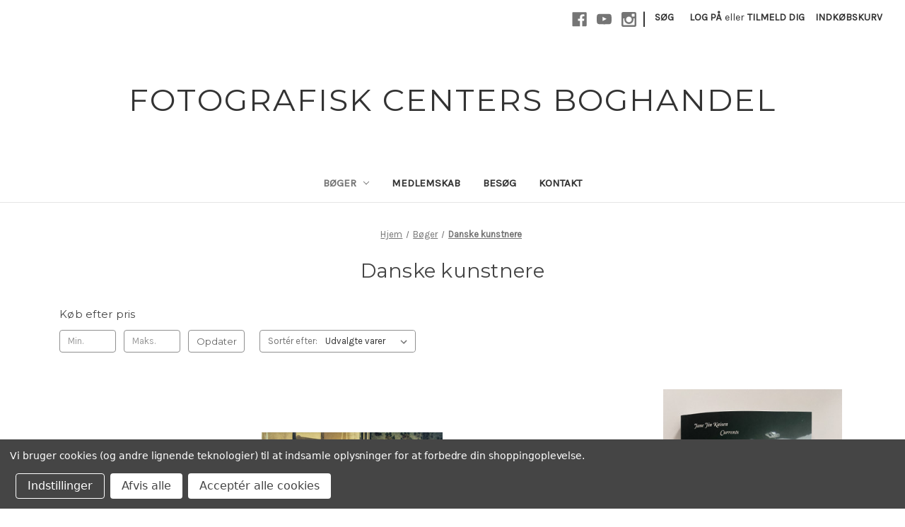

--- FILE ---
content_type: text/html; charset=UTF-8
request_url: https://fotografiskcenter.mybigcommerce.com/boger/new-category/
body_size: 13104
content:


<!DOCTYPE html>
<html class="no-js" lang="da">
    <head>
        <title>Bøger - Danske kunstnere - Page 1 - Fotografisk Centers Boghandel</title>
        <link rel="dns-prefetch preconnect" href="https://cdn11.bigcommerce.com/s-28gb0xn3q6" crossorigin><link rel="dns-prefetch preconnect" href="https://fonts.googleapis.com/" crossorigin><link rel="dns-prefetch preconnect" href="https://fonts.gstatic.com/" crossorigin>
        <link rel='canonical' href='https://fotografiskcenter.mybigcommerce.com/boger/new-category/' /><meta name='platform' content='bigcommerce.stencil' />
        
                <link rel="next" href="https://fotografiskcenter.mybigcommerce.com/boger/new-category/?page=2">


        <link href="https://cdn11.bigcommerce.com/s-28gb0xn3q6/product_images/FAVICON-2.jpg?t=1760617208" rel="shortcut icon">
        <meta name="viewport" content="width=device-width, initial-scale=1">

        <script nonce="">
            document.documentElement.className = document.documentElement.className.replace('no-js', 'js');
        </script>

        <script nonce="">
    function browserSupportsAllFeatures() {
        return window.Promise
            && window.fetch
            && window.URL
            && window.URLSearchParams
            && window.WeakMap
            // object-fit support
            && ('objectFit' in document.documentElement.style);
    }

    function loadScript(src) {
        var js = document.createElement('script');
        js.src = src;
        js.onerror = function () {
            console.error('Failed to load polyfill script ' + src);
        };
        document.head.appendChild(js);
    }

    if (!browserSupportsAllFeatures()) {
        loadScript('https://cdn11.bigcommerce.com/s-28gb0xn3q6/stencil/849e4f80-3238-013e-8676-52311d5784e6/dist/theme-bundle.polyfills.js');
    }
</script>
        <script nonce="">window.consentManagerTranslations = `{"locale":"da","locales":{"consent_manager.data_collection_warning":"da","consent_manager.accept_all_cookies":"da","consent_manager.gdpr_settings":"da","consent_manager.data_collection_preferences":"da","consent_manager.manage_data_collection_preferences":"da","consent_manager.use_data_by_cookies":"da","consent_manager.data_categories_table":"da","consent_manager.allow":"da","consent_manager.accept":"da","consent_manager.deny":"da","consent_manager.dismiss":"da","consent_manager.reject_all":"da","consent_manager.category":"da","consent_manager.purpose":"da","consent_manager.functional_category":"da","consent_manager.functional_purpose":"da","consent_manager.analytics_category":"da","consent_manager.analytics_purpose":"da","consent_manager.targeting_category":"da","consent_manager.advertising_category":"da","consent_manager.advertising_purpose":"da","consent_manager.essential_category":"da","consent_manager.esential_purpose":"da","consent_manager.yes":"da","consent_manager.no":"da","consent_manager.not_available":"da","consent_manager.cancel":"da","consent_manager.save":"da","consent_manager.back_to_preferences":"da","consent_manager.close_without_changes":"da","consent_manager.unsaved_changes":"da","consent_manager.by_using":"da","consent_manager.agree_on_data_collection":"da","consent_manager.change_preferences":"da","consent_manager.cancel_dialog_title":"da","consent_manager.privacy_policy":"da","consent_manager.allow_category_tracking":"da","consent_manager.disallow_category_tracking":"da"},"translations":{"consent_manager.data_collection_warning":"Vi bruger cookies (og andre lignende teknologier) til at indsamle oplysninger for at forbedre din shoppingoplevelse.","consent_manager.accept_all_cookies":"Acceptér alle cookies","consent_manager.gdpr_settings":"Indstillinger","consent_manager.data_collection_preferences":"Præferencer for indsamling af webstedsoplysninger","consent_manager.manage_data_collection_preferences":"Administrér præferencer for indsamling af webstedsoplysninger","consent_manager.use_data_by_cookies":" bruger oplysninger, der indsamles af cookies og JavaScript-biblioteker til at forbedre din shoppingoplevelse.","consent_manager.data_categories_table":"Tabellen nedenfor viser, hvordan vi bruger disse oplysninger efter kategori. For at fravælge en kategori af dataindsamling skal du vælge 'Nej' og gemme dine præferencer.","consent_manager.allow":"Tillad","consent_manager.accept":"Acceptér","consent_manager.deny":"Afvis","consent_manager.dismiss":"Afvis","consent_manager.reject_all":"Afvis alle","consent_manager.category":"Kategori","consent_manager.purpose":"Formål","consent_manager.functional_category":"Funktionelle","consent_manager.functional_purpose":"Aktiverer forbedret funktionalitet, såsom videoer og live chat. Hvis du ikke tillader disse, fungerer nogle eller alle disse funktioner muligvis ikke korrekt.","consent_manager.analytics_category":"Analyse","consent_manager.analytics_purpose":"Levere statistiske oplysninger om brugen af webstedet, f.eks. webanalyse, så vi kan forbedre dette websted over tid.","consent_manager.targeting_category":"Målretningscookies","consent_manager.advertising_category":"Annonceringscookies","consent_manager.advertising_purpose":"Bruges til at oprette profiler eller tilpasse indhold for at forbedre din købsoplevelse.","consent_manager.essential_category":"Nødvendige cookies","consent_manager.esential_purpose":"Nødvendige for, at webstedet og eventuelle anmodede tjenester kan fungere, men udfører ikke eventuel yderligere eller sekundær funktion.","consent_manager.yes":"Ja","consent_manager.no":"Nej","consent_manager.not_available":"Ikke relevant","consent_manager.cancel":"Annuller","consent_manager.save":"Gem","consent_manager.back_to_preferences":"Tilbage til præferencer","consent_manager.close_without_changes":"Du har ikke-gemte ændringer til dine præferencer for dataindsamling. Er du sikker på, at du vil lukke uden at gemme?","consent_manager.unsaved_changes":"Du har ikke-gemte ændringer","consent_manager.by_using":"Ved at bruge vores websted, accepterer du vores","consent_manager.agree_on_data_collection":"Ved at bruge vores websted, accepterer du indsamlingen af oplysninger som beskrevet i vores ","consent_manager.change_preferences":"Du kan ændre dine præferencer til enhver tid","consent_manager.cancel_dialog_title":"Er du sikker på, at du vil annullere?","consent_manager.privacy_policy":"Politik om beskyttelse af personlige oplysninger","consent_manager.allow_category_tracking":"Tillad sporing af [CATEGORY_NAME]","consent_manager.disallow_category_tracking":"Tillad ikke sporing af [CATEGORY_NAME]"}}`;</script>

        <script nonce="">
            window.lazySizesConfig = window.lazySizesConfig || {};
            window.lazySizesConfig.loadMode = 1;
        </script>
        <script nonce="" async src="https://cdn11.bigcommerce.com/s-28gb0xn3q6/stencil/849e4f80-3238-013e-8676-52311d5784e6/dist/theme-bundle.head_async.js"></script>
        
        <link href="https://fonts.googleapis.com/css?family=Montserrat:700,500,400%7CKarla:400&display=block" rel="stylesheet">
        
        <script nonce="" async src="https://cdn11.bigcommerce.com/s-28gb0xn3q6/stencil/849e4f80-3238-013e-8676-52311d5784e6/dist/theme-bundle.font.js"></script>

        <link data-stencil-stylesheet href="https://cdn11.bigcommerce.com/s-28gb0xn3q6/stencil/849e4f80-3238-013e-8676-52311d5784e6/css/theme-92392190-d9ec-013e-2439-16eecdc4fb5f.css" rel="stylesheet">

        
<script type="text/javascript" src="https://checkout-sdk.bigcommerce.com/v1/loader.js" defer ></script>
<script>window.consentManagerStoreConfig = function () { return {"storeName":"Fotografisk Centers Boghandel","privacyPolicyUrl":"","writeKey":null,"improvedConsentManagerEnabled":true,"AlwaysIncludeScriptsWithConsentTag":true}; };</script>
<script type="text/javascript" src="https://cdn11.bigcommerce.com/shared/js/bodl-consent-32a446f5a681a22e8af09a4ab8f4e4b6deda6487.js" integrity="sha256-uitfaufFdsW9ELiQEkeOgsYedtr3BuhVvA4WaPhIZZY=" crossorigin="anonymous" defer></script>
<script type="text/javascript" src="https://cdn11.bigcommerce.com/shared/js/storefront/consent-manager-config-3013a89bb0485f417056882e3b5cf19e6588b7ba.js" defer></script>
<script type="text/javascript" src="https://cdn11.bigcommerce.com/shared/js/storefront/consent-manager-08633fe15aba542118c03f6d45457262fa9fac88.js" defer></script>
<script type="text/javascript">
var BCData = {};
</script>

<script nonce="">
(function () {
    var xmlHttp = new XMLHttpRequest();

    xmlHttp.open('POST', 'https://bes.gcp.data.bigcommerce.com/nobot');
    xmlHttp.setRequestHeader('Content-Type', 'application/json');
    xmlHttp.send('{"store_id":"1002245013","timezone_offset":"0.0","timestamp":"2026-02-01T09:12:46.29717500Z","visit_id":"b4f12efb-9b7e-43a7-b4b6-b5189cc263a5","channel_id":1}');
})();
</script>

    </head>
    <body>
        <svg data-src="https://cdn11.bigcommerce.com/s-28gb0xn3q6/stencil/849e4f80-3238-013e-8676-52311d5784e6/img/icon-sprite.svg" class="icons-svg-sprite"></svg>

        <a href="#main-content" class="skip-to-main-link">Spring til hovedindhold</a>
<header class="header" role="banner">
    <a href="#" class="mobileMenu-toggle" data-mobile-menu-toggle="menu">
        <span class="mobileMenu-toggleIcon">Toggle menu</span>
    </a>
    <nav class="navUser">
        

    <ul class="navUser-section navUser-section--alt">
        <li class="navUser-item">
            <a class="navUser-action navUser-item--compare"
               href="/compare"
               data-compare-nav
               aria-label="Sammenlign"
            >
                Sammenlign <span class="countPill countPill--positive countPill--alt"></span>
            </a>
        </li>
            <li class="navUser-item navUser-item--social">
                    <ul class="socialLinks socialLinks--alt">
                <li class="socialLinks-item">
                    <a class="icon icon--facebook"
                    href="https://www.facebook.com/fotografiskcenter/"
                    target="_blank"
                    rel="noopener"
                    title="Facebook"
                    >
                        <span class="aria-description--hidden">Facebook</span>
                        <svg>
                            <use href="#icon-facebook"/>
                        </svg>
                    </a>
                </li>
                <li class="socialLinks-item">
                    <a class="icon icon--youtube"
                    href="https://www.youtube.com/channel/UCvAXg0-3wKzi5imqtjBC_Qg"
                    target="_blank"
                    rel="noopener"
                    title="Youtube"
                    >
                        <span class="aria-description--hidden">Youtube</span>
                        <svg>
                            <use href="#icon-youtube"/>
                        </svg>
                    </a>
                </li>
                <li class="socialLinks-item">
                    <a class="icon icon--instagram"
                    href="https://www.instagram.com/fotografiskcenter/?hl&#x3D;da"
                    target="_blank"
                    rel="noopener"
                    title="Instagram"
                    >
                        <span class="aria-description--hidden">Instagram</span>
                        <svg>
                            <use href="#icon-instagram"/>
                        </svg>
                    </a>
                </li>
    </ul>
            </li>
            <li class="navUser-item navUser-item--divider">|</li>
        <li class="navUser-item">
            <button class="navUser-action navUser-action--quickSearch"
               type="button"
               id="quick-search-expand"
               data-search="quickSearch"
               aria-controls="quickSearch"
               aria-label="Søg"
            >
                Søg
            </button>
        </li>
        <li class="navUser-item navUser-item--account">
                <a class="navUser-action"
                   href="/login.php"
                   aria-label="Log på"
                >
                    Log på
                </a>
                    <span class="navUser-or">eller</span>
                    <a class="navUser-action"
                       href="/login.php?action&#x3D;create_account"
                       aria-label="Tilmeld dig"
                    >
                        Tilmeld dig
                    </a>
        </li>
        <li class="navUser-item navUser-item--cart">
            <a class="navUser-action"
               data-cart-preview
               data-dropdown="cart-preview-dropdown"
               data-options="align:right"
               href="/cart.php"
               aria-label="Indkøbskurv med 0 varer"
            >
                <span class="navUser-item-cartLabel">Indkøbskurv</span>
                <span class="countPill cart-quantity"></span>
            </a>

            <div class="dropdown-menu" id="cart-preview-dropdown" data-dropdown-content aria-hidden="true"></div>
        </li>
    </ul>
    <div class="dropdown dropdown--quickSearch" id="quickSearch" aria-hidden="true" data-prevent-quick-search-close>
        <div class="container">
    <form class="form" data-url="/search.php" data-quick-search-form>
        <fieldset class="form-fieldset">
            <div class="form-field">
                <label class="is-srOnly" for="nav-quick-search">Søg</label>
                <input class="form-input"
                       data-search-quick
                       name="nav-quick-search"
                       id="nav-quick-search"
                       data-error-message="Søgefelt må ikke være tomt."
                       placeholder="Søg i butikken"
                       autocomplete="off"
                >
            </div>
        </fieldset>
    </form>
    <section class="quickSearchResults" data-bind="html: results"></section>
    <p role="status"
       aria-live="polite"
       class="aria-description--hidden"
       data-search-aria-message-predefined-text="produktresultater for"
    ></p>
</div>
    </div>
</nav>

        <div class="header-logo header-logo--center">
            <a href="https://fotografiskcenter.mybigcommerce.com/" class="header-logo__link" data-header-logo-link>
    <span class="header-logo-text">FOTOGRAFISK CENTERS BOGHANDEL</span>
</a>
        </div>
    <div class="navPages-container" id="menu" data-menu>
        <nav class="navPages">
    <div class="navPages-quickSearch">
        <div class="container">
    <form class="form" data-url="/search.php" data-quick-search-form>
        <fieldset class="form-fieldset">
            <div class="form-field">
                <label class="is-srOnly" for="nav-menu-quick-search">Søg</label>
                <input class="form-input"
                       data-search-quick
                       name="nav-menu-quick-search"
                       id="nav-menu-quick-search"
                       data-error-message="Søgefelt må ikke være tomt."
                       placeholder="Søg i butikken"
                       autocomplete="off"
                >
            </div>
        </fieldset>
    </form>
    <section class="quickSearchResults" data-bind="html: results"></section>
    <p role="status"
       aria-live="polite"
       class="aria-description--hidden"
       data-search-aria-message-predefined-text="produktresultater for"
    ></p>
</div>
    </div>
    <ul class="navPages-list">
            <li class="navPages-item">
                <a class="navPages-action has-subMenu activePage"
   href="https://fotografiskcenter.mybigcommerce.com/boger/"
   data-collapsible="navPages-40"
>
    Bøger
    <i class="icon navPages-action-moreIcon" aria-hidden="true">
        <svg><use href="#icon-chevron-down" /></svg>
    </i>
</a>
<div class="navPage-subMenu" id="navPages-40" aria-hidden="true" tabindex="-1">
    <ul class="navPage-subMenu-list">
        <li class="navPage-subMenu-item">
            <a class="navPage-subMenu-action navPages-action"
               href="https://fotografiskcenter.mybigcommerce.com/boger/"
               aria-label="Alle Bøger"
            >
                Alle Bøger
            </a>
        </li>
            <li class="navPage-subMenu-item">
                    <a class="navPage-subMenu-action navPages-action"
                       href="https://fotografiskcenter.mybigcommerce.com/boger/zettle/"
                       aria-label="Alle produkter"
                    >
                        Alle produkter
                    </a>
            </li>
            <li class="navPage-subMenu-item">
                    <a class="navPage-subMenu-action navPages-action"
                       href="https://fotografiskcenter.mybigcommerce.com/boger/aktuel-udstilling/"
                       aria-label="Aktuel udstilling"
                    >
                        Aktuel udstilling
                    </a>
            </li>
            <li class="navPage-subMenu-item">
                    <a class="navPage-subMenu-action navPages-action activePage"
                       href="https://fotografiskcenter.mybigcommerce.com/boger/new-category/"
                       aria-label="Danske kunstnere"
                    >
                        Danske kunstnere
                    </a>
            </li>
            <li class="navPage-subMenu-item">
                    <a class="navPage-subMenu-action navPages-action"
                       href="https://fotografiskcenter.mybigcommerce.com/boger/diverse/"
                       aria-label="Diverse"
                    >
                        Diverse
                    </a>
            </li>
            <li class="navPage-subMenu-item">
                    <a class="navPage-subMenu-action navPages-action"
                       href="https://fotografiskcenter.mybigcommerce.com/boger/egne-udgivelser/"
                       aria-label="Egne udgivelser"
                    >
                        Egne udgivelser
                    </a>
            </li>
            <li class="navPage-subMenu-item">
                    <a class="navPage-subMenu-action navPages-action"
                       href="https://fotografiskcenter.mybigcommerce.com/boger/internationale-kunstnere/"
                       aria-label="Internationale kunstnere"
                    >
                        Internationale kunstnere
                    </a>
            </li>
            <li class="navPage-subMenu-item">
                    <a class="navPage-subMenu-action navPages-action"
                       href="https://fotografiskcenter.mybigcommerce.com/boger/norske-kunstnere/"
                       aria-label="Norske kunstnere"
                    >
                        Norske kunstnere
                    </a>
            </li>
            <li class="navPage-subMenu-item">
                    <a class="navPage-subMenu-action navPages-action"
                       href="https://fotografiskcenter.mybigcommerce.com/boger/nyheder/"
                       aria-label="Nyheder"
                    >
                        Nyheder
                    </a>
            </li>
            <li class="navPage-subMenu-item">
                    <a class="navPage-subMenu-action navPages-action"
                       href="https://fotografiskcenter.mybigcommerce.com/boger/om-fotografi-teori/"
                       aria-label="Om fotografi / teori"
                    >
                        Om fotografi / teori
                    </a>
            </li>
            <li class="navPage-subMenu-item">
                    <a class="navPage-subMenu-action navPages-action"
                       href="https://fotografiskcenter.mybigcommerce.com/boger/poesi/"
                       aria-label="Poesi"
                    >
                        Poesi
                    </a>
            </li>
            <li class="navPage-subMenu-item">
                    <a class="navPage-subMenu-action navPages-action"
                       href="https://fotografiskcenter.mybigcommerce.com/boger/romaner/"
                       aria-label="Romaner"
                    >
                        Romaner
                    </a>
            </li>
            <li class="navPage-subMenu-item">
                    <a class="navPage-subMenu-action navPages-action"
                       href="https://fotografiskcenter.mybigcommerce.com/boger/svenske-kunstnere/"
                       aria-label="Svenske kunstnere"
                    >
                        Svenske kunstnere
                    </a>
            </li>
            <li class="navPage-subMenu-item">
                    <a class="navPage-subMenu-action navPages-action"
                       href="https://fotografiskcenter.mybigcommerce.com/boger/tidsskrifter-magasiner/"
                       aria-label="Tidsskrifter / magasiner"
                    >
                        Tidsskrifter / magasiner
                    </a>
            </li>
            <li class="navPage-subMenu-item">
                    <a class="navPage-subMenu-action navPages-action"
                       href="https://fotografiskcenter.mybigcommerce.com/boger/udsalg/"
                       aria-label="Udsalg"
                    >
                        Udsalg
                    </a>
            </li>
    </ul>
</div>
            </li>
                 <li class="navPages-item navPages-item-page">
                     <a class="navPages-action"
                        href="https://fotografiskcenter.mybigcommerce.com/medlemskab-1/"
                        aria-label="Medlemskab"
                     >
                         Medlemskab
                     </a>
                 </li>
                 <li class="navPages-item navPages-item-page">
                     <a class="navPages-action"
                        href="https://fotografiskcenter.mybigcommerce.com/besog/"
                        aria-label="Besøg"
                     >
                         Besøg
                     </a>
                 </li>
                 <li class="navPages-item navPages-item-page">
                     <a class="navPages-action"
                        href="https://fotografiskcenter.mybigcommerce.com/kontakt/"
                        aria-label="Kontakt"
                     >
                         Kontakt
                     </a>
                 </li>
    </ul>
    <ul class="navPages-list navPages-list--user">
            <li class="navPages-item">
                <a class="navPages-action"
                   href="/login.php"
                   aria-label="Log på"
                >
                    Log på
                </a>
                    eller
                    <a class="navPages-action"
                       href="/login.php?action&#x3D;create_account"
                       aria-label="Tilmeld dig"
                    >
                        Tilmeld dig
                    </a>
            </li>
            <li class="navPages-item">
                    <ul class="socialLinks socialLinks--alt">
                <li class="socialLinks-item">
                    <a class="icon icon--facebook"
                    href="https://www.facebook.com/fotografiskcenter/"
                    target="_blank"
                    rel="noopener"
                    title="Facebook"
                    >
                        <span class="aria-description--hidden">Facebook</span>
                        <svg>
                            <use href="#icon-facebook"/>
                        </svg>
                    </a>
                </li>
                <li class="socialLinks-item">
                    <a class="icon icon--youtube"
                    href="https://www.youtube.com/channel/UCvAXg0-3wKzi5imqtjBC_Qg"
                    target="_blank"
                    rel="noopener"
                    title="Youtube"
                    >
                        <span class="aria-description--hidden">Youtube</span>
                        <svg>
                            <use href="#icon-youtube"/>
                        </svg>
                    </a>
                </li>
                <li class="socialLinks-item">
                    <a class="icon icon--instagram"
                    href="https://www.instagram.com/fotografiskcenter/?hl&#x3D;da"
                    target="_blank"
                    rel="noopener"
                    title="Instagram"
                    >
                        <span class="aria-description--hidden">Instagram</span>
                        <svg>
                            <use href="#icon-instagram"/>
                        </svg>
                    </a>
                </li>
    </ul>
            </li>
    </ul>
</nav>
    </div>
    <div data-content-region="header_navigation_bottom--global"><div data-layout-id="8f1a8345-fb68-40d2-b578-04beff9ce416">       <div data-sub-layout-container="aaf4d5ec-0a14-4dc3-a6ed-b0b503dfe15b" data-layout-name="Layout">
    <style data-container-styling="aaf4d5ec-0a14-4dc3-a6ed-b0b503dfe15b">
        [data-sub-layout-container="aaf4d5ec-0a14-4dc3-a6ed-b0b503dfe15b"] {
            box-sizing: border-box;
            display: flex;
            flex-wrap: wrap;
            z-index: 0;
            position: relative;
            height: ;
            padding-top: 0px;
            padding-right: 0px;
            padding-bottom: 0px;
            padding-left: 0px;
            margin-top: 0px;
            margin-right: 0px;
            margin-bottom: 0px;
            margin-left: 0px;
            border-width: 0px;
            border-style: solid;
            border-color: #333333;
        }

        [data-sub-layout-container="aaf4d5ec-0a14-4dc3-a6ed-b0b503dfe15b"]:after {
            display: block;
            position: absolute;
            top: 0;
            left: 0;
            bottom: 0;
            right: 0;
            background-size: cover;
            z-index: auto;
        }
    </style>

    <div data-sub-layout="95f1083a-f069-4ba2-b3f8-11263b4b4ba4">
        <style data-column-styling="95f1083a-f069-4ba2-b3f8-11263b4b4ba4">
            [data-sub-layout="95f1083a-f069-4ba2-b3f8-11263b4b4ba4"] {
                display: flex;
                flex-direction: column;
                box-sizing: border-box;
                flex-basis: 100%;
                max-width: 100%;
                z-index: 0;
                position: relative;
                height: ;
                padding-top: 0px;
                padding-right: 10.5px;
                padding-bottom: 0px;
                padding-left: 10.5px;
                margin-top: 0px;
                margin-right: 0px;
                margin-bottom: 0px;
                margin-left: 0px;
                border-width: 0px;
                border-style: solid;
                border-color: #333333;
                justify-content: center;
            }
            [data-sub-layout="95f1083a-f069-4ba2-b3f8-11263b4b4ba4"]:after {
                display: block;
                position: absolute;
                top: 0;
                left: 0;
                bottom: 0;
                right: 0;
                background-size: cover;
                z-index: auto;
            }
            @media only screen and (max-width: 700px) {
                [data-sub-layout="95f1083a-f069-4ba2-b3f8-11263b4b4ba4"] {
                    flex-basis: 100%;
                    max-width: 100%;
                }
            }
        </style>
    </div>
</div>

</div></div>
</header>
<div data-content-region="header_bottom--global"><div data-layout-id="54976658-6db5-4e83-83e2-c5c06a189c3c">       <div data-sub-layout-container="84753bf2-9642-4c20-a799-d3816f29304b" data-layout-name="Layout">
    <style data-container-styling="84753bf2-9642-4c20-a799-d3816f29304b">
        [data-sub-layout-container="84753bf2-9642-4c20-a799-d3816f29304b"] {
            box-sizing: border-box;
            display: flex;
            flex-wrap: wrap;
            z-index: 0;
            position: relative;
            height: ;
            padding-top: 0px;
            padding-right: 0px;
            padding-bottom: 0px;
            padding-left: 0px;
            margin-top: 0px;
            margin-right: 0px;
            margin-bottom: 0px;
            margin-left: 0px;
            border-width: 0px;
            border-style: solid;
            border-color: #333333;
        }

        [data-sub-layout-container="84753bf2-9642-4c20-a799-d3816f29304b"]:after {
            display: block;
            position: absolute;
            top: 0;
            left: 0;
            bottom: 0;
            right: 0;
            background-size: cover;
            z-index: auto;
        }
    </style>

    <div data-sub-layout="0ee5ab03-bb39-4d05-ab54-3df740ce0b05">
        <style data-column-styling="0ee5ab03-bb39-4d05-ab54-3df740ce0b05">
            [data-sub-layout="0ee5ab03-bb39-4d05-ab54-3df740ce0b05"] {
                display: flex;
                flex-direction: column;
                box-sizing: border-box;
                flex-basis: 100%;
                max-width: 100%;
                z-index: 0;
                position: relative;
                height: ;
                padding-top: 0px;
                padding-right: 10.5px;
                padding-bottom: 0px;
                padding-left: 10.5px;
                margin-top: 0px;
                margin-right: 0px;
                margin-bottom: 0px;
                margin-left: 0px;
                border-width: 0px;
                border-style: solid;
                border-color: #333333;
                justify-content: center;
            }
            [data-sub-layout="0ee5ab03-bb39-4d05-ab54-3df740ce0b05"]:after {
                display: block;
                position: absolute;
                top: 0;
                left: 0;
                bottom: 0;
                right: 0;
                background-size: cover;
                z-index: auto;
            }
            @media only screen and (max-width: 700px) {
                [data-sub-layout="0ee5ab03-bb39-4d05-ab54-3df740ce0b05"] {
                    flex-basis: 100%;
                    max-width: 100%;
                }
            }
        </style>
    </div>
</div>

       <div data-sub-layout-container="de2e072c-ad08-44f6-bd5e-73994bd7d634" data-layout-name="Layout">
    <style data-container-styling="de2e072c-ad08-44f6-bd5e-73994bd7d634">
        [data-sub-layout-container="de2e072c-ad08-44f6-bd5e-73994bd7d634"] {
            box-sizing: border-box;
            display: flex;
            flex-wrap: wrap;
            z-index: 0;
            position: relative;
            height: ;
            padding-top: 0px;
            padding-right: 0px;
            padding-bottom: 0px;
            padding-left: 0px;
            margin-top: 0px;
            margin-right: 0px;
            margin-bottom: 0px;
            margin-left: 0px;
            border-width: 0px;
            border-style: solid;
            border-color: #333333;
        }

        [data-sub-layout-container="de2e072c-ad08-44f6-bd5e-73994bd7d634"]:after {
            display: block;
            position: absolute;
            top: 0;
            left: 0;
            bottom: 0;
            right: 0;
            background-size: cover;
            z-index: auto;
        }
    </style>

    <div data-sub-layout="a20d2ae9-e9dc-4e3c-98aa-43aabfb1f9c7">
        <style data-column-styling="a20d2ae9-e9dc-4e3c-98aa-43aabfb1f9c7">
            [data-sub-layout="a20d2ae9-e9dc-4e3c-98aa-43aabfb1f9c7"] {
                display: flex;
                flex-direction: column;
                box-sizing: border-box;
                flex-basis: 100%;
                max-width: 100%;
                z-index: 0;
                position: relative;
                height: ;
                padding-top: 0px;
                padding-right: 10.5px;
                padding-bottom: 0px;
                padding-left: 10.5px;
                margin-top: 0px;
                margin-right: 0px;
                margin-bottom: 0px;
                margin-left: 0px;
                border-width: 0px;
                border-style: solid;
                border-color: #333333;
                justify-content: center;
            }
            [data-sub-layout="a20d2ae9-e9dc-4e3c-98aa-43aabfb1f9c7"]:after {
                display: block;
                position: absolute;
                top: 0;
                left: 0;
                bottom: 0;
                right: 0;
                background-size: cover;
                z-index: auto;
            }
            @media only screen and (max-width: 700px) {
                [data-sub-layout="a20d2ae9-e9dc-4e3c-98aa-43aabfb1f9c7"] {
                    flex-basis: 100%;
                    max-width: 100%;
                }
            }
        </style>
    </div>
</div>

       <div data-sub-layout-container="b82aba80-3d6e-4d57-a2c3-74591965e46b" data-layout-name="Layout">
    <style data-container-styling="b82aba80-3d6e-4d57-a2c3-74591965e46b">
        [data-sub-layout-container="b82aba80-3d6e-4d57-a2c3-74591965e46b"] {
            box-sizing: border-box;
            display: flex;
            flex-wrap: wrap;
            z-index: 0;
            position: relative;
            height: ;
            padding-top: 0px;
            padding-right: 0px;
            padding-bottom: 0px;
            padding-left: 0px;
            margin-top: 0px;
            margin-right: 0px;
            margin-bottom: 0px;
            margin-left: 0px;
            border-width: 0px;
            border-style: solid;
            border-color: #333333;
        }

        [data-sub-layout-container="b82aba80-3d6e-4d57-a2c3-74591965e46b"]:after {
            display: block;
            position: absolute;
            top: 0;
            left: 0;
            bottom: 0;
            right: 0;
            background-size: cover;
            z-index: auto;
        }
    </style>

    <div data-sub-layout="89e8b7f9-870a-4439-ba83-3d8b2fb49eb2">
        <style data-column-styling="89e8b7f9-870a-4439-ba83-3d8b2fb49eb2">
            [data-sub-layout="89e8b7f9-870a-4439-ba83-3d8b2fb49eb2"] {
                display: flex;
                flex-direction: column;
                box-sizing: border-box;
                flex-basis: 100%;
                max-width: 100%;
                z-index: 0;
                position: relative;
                height: ;
                padding-top: 0px;
                padding-right: 10.5px;
                padding-bottom: 0px;
                padding-left: 10.5px;
                margin-top: 0px;
                margin-right: 0px;
                margin-bottom: 0px;
                margin-left: 0px;
                border-width: 0px;
                border-style: solid;
                border-color: #333333;
                justify-content: center;
            }
            [data-sub-layout="89e8b7f9-870a-4439-ba83-3d8b2fb49eb2"]:after {
                display: block;
                position: absolute;
                top: 0;
                left: 0;
                bottom: 0;
                right: 0;
                background-size: cover;
                z-index: auto;
            }
            @media only screen and (max-width: 700px) {
                [data-sub-layout="89e8b7f9-870a-4439-ba83-3d8b2fb49eb2"] {
                    flex-basis: 100%;
                    max-width: 100%;
                }
            }
        </style>
    </div>
</div>

</div></div>
<div data-content-region="header_bottom"></div>
        <div class="body" id="main-content" data-currency-code="DKK">
     
    <div class="container">
        
<nav aria-label="Breadcrumb">
    <ol class="breadcrumbs">
                <li class="breadcrumb ">
                    <a class="breadcrumb-label"
                       href="https://fotografiskcenter.mybigcommerce.com/"
                       
                    >
                        <span>Hjem</span>
                    </a>
                </li>
                <li class="breadcrumb ">
                    <a class="breadcrumb-label"
                       href="https://fotografiskcenter.mybigcommerce.com/boger/"
                       
                    >
                        <span>Bøger</span>
                    </a>
                </li>
                <li class="breadcrumb is-active">
                    <a class="breadcrumb-label"
                       href="https://fotografiskcenter.mybigcommerce.com/boger/new-category/"
                       aria-current="page"
                    >
                        <span>Danske kunstnere</span>
                    </a>
                </li>
    </ol>
</nav>

<script type="application/ld+json"  nonce="">
{
    "@context": "https://schema.org",
    "@type": "BreadcrumbList",
    "itemListElement":
    [
        {
            "@type": "ListItem",
            "position": 1,
            "item": {
                "@id": "https://fotografiskcenter.mybigcommerce.com/",
                "name": "Hjem"
            }
        },
        {
            "@type": "ListItem",
            "position": 2,
            "item": {
                "@id": "https://fotografiskcenter.mybigcommerce.com/boger/",
                "name": "Bøger"
            }
        },
        {
            "@type": "ListItem",
            "position": 3,
            "item": {
                "@id": "https://fotografiskcenter.mybigcommerce.com/boger/new-category/",
                "name": "Danske kunstnere"
            }
        }
    ]
}
</script>
    <h1 class="page-heading">Danske kunstnere</h1>
    <div data-content-region="category_below_header"></div>

<div class="page">
        <aside class="page-sidebar" id="faceted-search-container">
            <nav>

            <div class="sidebarBlock">
        <h2 class="sidebarBlock-heading heading-price" data-shop-by-price>Køb efter pris</h2>

        <form id="facet-range-form" class="form" method="get" data-faceted-search-range novalidate>
    <input type="hidden" name="search_query" value="">
    <fieldset class="form-fieldset">
        <div class="form-minMaxRow">
            <div class="form-field">
                <input
                    name="price_min"
                    placeholder="Min."
                    min="0"
                    class="form-input form-input--small"
                    required
                    type="number"
                    value=""
                    aria-label="Min."
                    aria-describedby="min_price_description"
                />
                <span id="min_price_description" class="aria-description--hidden">Indtast den minimumpris, som produkternes skal filtreres efter</span>
            </div>

            <div class="form-field">
                <input
                    name="price_max"
                    placeholder="Maks."
                    min="0"
                    class="form-input form-input--small"
                    required
                    type="number"
                    value=""
                    aria-label="Maks."
                    aria-describedby="max_price_description"
                />
                <span id="max_price_description" class="aria-description--hidden">Indtast den maksimumpris, som produkternes skal filtreres efter</span>
            </div>

            <div class="form-field">
                <button class="button button--small" type="submit">
                    Opdater
                </button>
            </div>
        </div>

        <div class="form-inlineMessage" aria-live="polite" role="alert"></div>
    </fieldset>
</form>

        <div class="reset-filters">
            <a href="https://fotografiskcenter.mybigcommerce.com/boger/new-category/" class="navList-action reset-btn">Nulstil</a>
            <span class="reset-message aria-description--hidden">Filteret er blevet nulstillet</span>
        </div>
    </div>
</nav>
        </aside>
    
    <main class="page-content" id="product-listing-container">
        

    <form class="actionBar" method="get" data-sort-by="product">
    <fieldset class="form-fieldset actionBar-section">
    <div class="form-field">
        <label class="form-label" for="sort">Sortér efter:</label>
        <select class="form-select form-select--small " name="sort" id="sort" role="listbox">
            <option value="featured" selected>Udvalgte varer</option>
            <option value="newest" >Nyeste varer</option>
            <option value="bestselling" >Bedst sælgende</option>
            <option value="alphaasc" >A til Å</option>
            <option value="alphadesc" >Å til A</option>
            <option value="avgcustomerreview" >Efter anmeldelse</option>
            <option value="priceasc" >Pris: Stigende</option>
            <option value="pricedesc" >Pris: Faldende</option>
        </select>
    </div>
</fieldset>
</form>

    <div data-list-name="Category: Danske kunstnere" role="region" aria-label="Filtrerede produkter">
            <ul class="productGrid">
    <li class="product">
            <article
    class="card
    "
    data-test="card-892"
    data-event-type="list"
    data-entity-id="892"
    data-position="1"
    data-name="Eskildsen Joakim, American Realities"
    data-product-category="
            Bøger/Alle produkter,
                Bøger,
                Bøger/Danske kunstnere
    "
    data-product-brand=""
    data-product-price="
            600
"
>
    <figure class="card-figure">

        <a href="https://fotografiskcenter.mybigcommerce.com/eskildsen-joakim-american-realities/"
           class="card-figure__link"
           aria-label="Eskildsen Joakim, American Realities, kr600.00

"
           data-event-type="product-click"
        >
            <div class="card-img-container">
                <img src="https://cdn11.bigcommerce.com/s-28gb0xn3q6/images/stencil/500x659/products/892/1198/American_Realities__16944.1687357811.jpg?c=1" alt="Eskildsen Joakim, American Realities" title="Eskildsen Joakim, American Realities" data-sizes="auto"
    srcset="https://cdn11.bigcommerce.com/s-28gb0xn3q6/images/stencil/80w/products/892/1198/American_Realities__16944.1687357811.jpg?c=1"
data-srcset="https://cdn11.bigcommerce.com/s-28gb0xn3q6/images/stencil/80w/products/892/1198/American_Realities__16944.1687357811.jpg?c=1 80w, https://cdn11.bigcommerce.com/s-28gb0xn3q6/images/stencil/160w/products/892/1198/American_Realities__16944.1687357811.jpg?c=1 160w, https://cdn11.bigcommerce.com/s-28gb0xn3q6/images/stencil/320w/products/892/1198/American_Realities__16944.1687357811.jpg?c=1 320w, https://cdn11.bigcommerce.com/s-28gb0xn3q6/images/stencil/640w/products/892/1198/American_Realities__16944.1687357811.jpg?c=1 640w, https://cdn11.bigcommerce.com/s-28gb0xn3q6/images/stencil/960w/products/892/1198/American_Realities__16944.1687357811.jpg?c=1 960w, https://cdn11.bigcommerce.com/s-28gb0xn3q6/images/stencil/1280w/products/892/1198/American_Realities__16944.1687357811.jpg?c=1 1280w, https://cdn11.bigcommerce.com/s-28gb0xn3q6/images/stencil/1920w/products/892/1198/American_Realities__16944.1687357811.jpg?c=1 1920w, https://cdn11.bigcommerce.com/s-28gb0xn3q6/images/stencil/2560w/products/892/1198/American_Realities__16944.1687357811.jpg?c=1 2560w"

class="lazyload card-image"

 />
            </div>
        </a>

        <figcaption class="card-figcaption">
            <div class="card-figcaption-body">
                        <button type="button" class="button button--small card-figcaption-button quickview" data-event-type="product-click" data-product-id="892">Hurtig visning</button>
                    <label class="button button--small card-figcaption-button" for="compare-892">
                        Sammenlign <input type="checkbox" name="products[]" value="892" id="compare-892" data-compare-id="892">
                    </label>
                        <a href="https://fotografiskcenter.mybigcommerce.com/cart.php?action&#x3D;add&amp;product_id&#x3D;892" data-event-type="product-click" data-button-type="add-cart" class="button button--small card-figcaption-button">Føj til kurv</a>
                        <span class="product-status-message aria-description--hidden">Varen er blevet tilføjet</span>
            </div>
        </figcaption>
    </figure>
    <div class="card-body">
        <h3 class="card-title">
            <a aria-label="Eskildsen Joakim, American Realities, kr600.00

"
               href="https://fotografiskcenter.mybigcommerce.com/eskildsen-joakim-american-realities/"
               data-event-type="product-click"
            >
                Eskildsen Joakim, American Realities
            </a>
        </h3>

        <div class="card-text" data-test-info-type="price">
                
    <div class="price-section price-section--withTax rrp-price--withTax" style="display: none;">
        <span>
                Producents anbefalede detailpris:
        </span>
        <span data-product-rrp-with-tax class="price price--rrp">
            
        </span>
    </div>
    <div class="price-section price-section--withTax non-sale-price--withTax" style="display: none;">
        <span>
                Var:
        </span>
        <span data-product-non-sale-price-with-tax class="price price--non-sale">
            
        </span>
    </div>
    <div class="price-section price-section--withTax price--withTax" >
        <span class="price-label" >
            
        </span>
        <span class="price-now-label" style="display: none;">
                Nu:
        </span>
        <span data-product-price-with-tax class="price">kr600.00</span>
    </div>
    <div class="price-section price-section--withoutTax rrp-price--withoutTax price-section--minor" style="display: none;">
        <span>
                Producents anbefalede detailpris:
        </span>
        <span data-product-rrp-price-without-tax class="price price--rrp">
            
        </span>
    </div>
    <div class="price-section price-section--withoutTax non-sale-price--withoutTax price-section--minor" style="display: none;">
        <span>
                Var:
        </span>
        <span data-product-non-sale-price-without-tax class="price price--non-sale">
            
        </span>
    </div>
    <div class="price-section price-section--withoutTax price--withoutTax" style="display: none;">
        <span class="price-label" >
            
        </span>
        <span class="price-now-label" style="display: none;">
                Nu:
        </span>
        <span data-product-price-without-tax class="price price-section--minor"></span>
            <abbr title="Eksklusiv skat">(Ekskl. Tax)</abbr>
    </div>
        </div>
        <div data-content-region="product_item_below_price"></div>
            </div>
</article>
    </li>
    <li class="product">
            <article
    class="card
    "
    data-test="card-890"
    data-event-type="list"
    data-entity-id="890"
    data-position="2"
    data-name="Eskildsen, Joakim. The Roma Journeys"
    data-product-category="
            Bøger/Alle produkter,
                Bøger,
                Bøger/Danske kunstnere
    "
    data-product-brand=""
    data-product-price="
            1500
"
>
    <figure class="card-figure">

        <a href="https://fotografiskcenter.mybigcommerce.com/eskildsen-joakim-the-roma-journeys"
           class="card-figure__link"
           aria-label="Eskildsen, Joakim. The Roma Journeys, kr1,500.00

"
           data-event-type="product-click"
        >
            <div class="card-img-container">
                <img src="https://cdn11.bigcommerce.com/s-28gb0xn3q6/images/stencil/500x659/products/890/1196/gm83vh0JSxe3dRWdrEtMQA-sc61DBAvEe63fqwJ3uPKrg__62870.1687350756.jpg?c=1" alt="Eskildsen, Joakim. The Roma Journeys" title="Eskildsen, Joakim. The Roma Journeys" data-sizes="auto"
    srcset="https://cdn11.bigcommerce.com/s-28gb0xn3q6/images/stencil/80w/products/890/1196/gm83vh0JSxe3dRWdrEtMQA-sc61DBAvEe63fqwJ3uPKrg__62870.1687350756.jpg?c=1"
data-srcset="https://cdn11.bigcommerce.com/s-28gb0xn3q6/images/stencil/80w/products/890/1196/gm83vh0JSxe3dRWdrEtMQA-sc61DBAvEe63fqwJ3uPKrg__62870.1687350756.jpg?c=1 80w, https://cdn11.bigcommerce.com/s-28gb0xn3q6/images/stencil/160w/products/890/1196/gm83vh0JSxe3dRWdrEtMQA-sc61DBAvEe63fqwJ3uPKrg__62870.1687350756.jpg?c=1 160w, https://cdn11.bigcommerce.com/s-28gb0xn3q6/images/stencil/320w/products/890/1196/gm83vh0JSxe3dRWdrEtMQA-sc61DBAvEe63fqwJ3uPKrg__62870.1687350756.jpg?c=1 320w, https://cdn11.bigcommerce.com/s-28gb0xn3q6/images/stencil/640w/products/890/1196/gm83vh0JSxe3dRWdrEtMQA-sc61DBAvEe63fqwJ3uPKrg__62870.1687350756.jpg?c=1 640w, https://cdn11.bigcommerce.com/s-28gb0xn3q6/images/stencil/960w/products/890/1196/gm83vh0JSxe3dRWdrEtMQA-sc61DBAvEe63fqwJ3uPKrg__62870.1687350756.jpg?c=1 960w, https://cdn11.bigcommerce.com/s-28gb0xn3q6/images/stencil/1280w/products/890/1196/gm83vh0JSxe3dRWdrEtMQA-sc61DBAvEe63fqwJ3uPKrg__62870.1687350756.jpg?c=1 1280w, https://cdn11.bigcommerce.com/s-28gb0xn3q6/images/stencil/1920w/products/890/1196/gm83vh0JSxe3dRWdrEtMQA-sc61DBAvEe63fqwJ3uPKrg__62870.1687350756.jpg?c=1 1920w, https://cdn11.bigcommerce.com/s-28gb0xn3q6/images/stencil/2560w/products/890/1196/gm83vh0JSxe3dRWdrEtMQA-sc61DBAvEe63fqwJ3uPKrg__62870.1687350756.jpg?c=1 2560w"

class="lazyload card-image"

 />
            </div>
        </a>

        <figcaption class="card-figcaption">
            <div class="card-figcaption-body">
                        <button type="button" class="button button--small card-figcaption-button quickview" data-event-type="product-click" data-product-id="890">Hurtig visning</button>
                    <label class="button button--small card-figcaption-button" for="compare-890">
                        Sammenlign <input type="checkbox" name="products[]" value="890" id="compare-890" data-compare-id="890">
                    </label>
                        <a href="https://fotografiskcenter.mybigcommerce.com/cart.php?action&#x3D;add&amp;product_id&#x3D;890" data-event-type="product-click" data-button-type="add-cart" class="button button--small card-figcaption-button">Føj til kurv</a>
                        <span class="product-status-message aria-description--hidden">Varen er blevet tilføjet</span>
            </div>
        </figcaption>
    </figure>
    <div class="card-body">
        <h3 class="card-title">
            <a aria-label="Eskildsen, Joakim. The Roma Journeys, kr1,500.00

"
               href="https://fotografiskcenter.mybigcommerce.com/eskildsen-joakim-the-roma-journeys"
               data-event-type="product-click"
            >
                Eskildsen, Joakim. The Roma Journeys
            </a>
        </h3>

        <div class="card-text" data-test-info-type="price">
                
    <div class="price-section price-section--withTax rrp-price--withTax" style="display: none;">
        <span>
                Producents anbefalede detailpris:
        </span>
        <span data-product-rrp-with-tax class="price price--rrp">
            
        </span>
    </div>
    <div class="price-section price-section--withTax non-sale-price--withTax" style="display: none;">
        <span>
                Var:
        </span>
        <span data-product-non-sale-price-with-tax class="price price--non-sale">
            
        </span>
    </div>
    <div class="price-section price-section--withTax price--withTax" >
        <span class="price-label" >
            
        </span>
        <span class="price-now-label" style="display: none;">
                Nu:
        </span>
        <span data-product-price-with-tax class="price">kr1,500.00</span>
    </div>
    <div class="price-section price-section--withoutTax rrp-price--withoutTax price-section--minor" style="display: none;">
        <span>
                Producents anbefalede detailpris:
        </span>
        <span data-product-rrp-price-without-tax class="price price--rrp">
            
        </span>
    </div>
    <div class="price-section price-section--withoutTax non-sale-price--withoutTax price-section--minor" style="display: none;">
        <span>
                Var:
        </span>
        <span data-product-non-sale-price-without-tax class="price price--non-sale">
            
        </span>
    </div>
    <div class="price-section price-section--withoutTax price--withoutTax" style="display: none;">
        <span class="price-label" >
            
        </span>
        <span class="price-now-label" style="display: none;">
                Nu:
        </span>
        <span data-product-price-without-tax class="price price-section--minor"></span>
            <abbr title="Eksklusiv skat">(Ekskl. Tax)</abbr>
    </div>
        </div>
        <div data-content-region="product_item_below_price"></div>
            </div>
</article>
    </li>
    <li class="product">
            <article
    class="card
    "
    data-test="card-866"
    data-event-type="list"
    data-entity-id="866"
    data-position="3"
    data-name="Kaisen, Jane Jin. Currents"
    data-product-category="
            Bøger/Alle produkter,
                Bøger/Nyheder,
                Bøger/Danske kunstnere,
                Bøger/Egne udgivelser,
                Bøger/Udsalg
    "
    data-product-brand=""
    data-product-price="
            100
"
>
    <figure class="card-figure">

        <a href="https://fotografiskcenter.mybigcommerce.com/kaisen-jane-jin-currents"
           class="card-figure__link"
           aria-label="Kaisen, Jane Jin. Currents, kr100.00

"
           data-event-type="product-click"
        >
            <div class="card-img-container">
                <img src="https://cdn11.bigcommerce.com/s-28gb0xn3q6/images/stencil/500x659/products/866/1183/Jane1__57372.1677755841.jpg?c=1" alt="Jane Jin Kaisen: Currents 1" title="Jane Jin Kaisen: Currents 1" data-sizes="auto"
    srcset="https://cdn11.bigcommerce.com/s-28gb0xn3q6/images/stencil/80w/products/866/1183/Jane1__57372.1677755841.jpg?c=1"
data-srcset="https://cdn11.bigcommerce.com/s-28gb0xn3q6/images/stencil/80w/products/866/1183/Jane1__57372.1677755841.jpg?c=1 80w, https://cdn11.bigcommerce.com/s-28gb0xn3q6/images/stencil/160w/products/866/1183/Jane1__57372.1677755841.jpg?c=1 160w, https://cdn11.bigcommerce.com/s-28gb0xn3q6/images/stencil/320w/products/866/1183/Jane1__57372.1677755841.jpg?c=1 320w, https://cdn11.bigcommerce.com/s-28gb0xn3q6/images/stencil/640w/products/866/1183/Jane1__57372.1677755841.jpg?c=1 640w, https://cdn11.bigcommerce.com/s-28gb0xn3q6/images/stencil/960w/products/866/1183/Jane1__57372.1677755841.jpg?c=1 960w, https://cdn11.bigcommerce.com/s-28gb0xn3q6/images/stencil/1280w/products/866/1183/Jane1__57372.1677755841.jpg?c=1 1280w, https://cdn11.bigcommerce.com/s-28gb0xn3q6/images/stencil/1920w/products/866/1183/Jane1__57372.1677755841.jpg?c=1 1920w, https://cdn11.bigcommerce.com/s-28gb0xn3q6/images/stencil/2560w/products/866/1183/Jane1__57372.1677755841.jpg?c=1 2560w"

class="lazyload card-image"

 />
            </div>
        </a>

        <figcaption class="card-figcaption">
            <div class="card-figcaption-body">
                        <button type="button" class="button button--small card-figcaption-button quickview" data-event-type="product-click" data-product-id="866">Hurtig visning</button>
                    <label class="button button--small card-figcaption-button" for="compare-866">
                        Sammenlign <input type="checkbox" name="products[]" value="866" id="compare-866" data-compare-id="866">
                    </label>
                        <a href="https://fotografiskcenter.mybigcommerce.com/cart.php?action&#x3D;add&amp;product_id&#x3D;866" data-event-type="product-click" data-button-type="add-cart" class="button button--small card-figcaption-button">Føj til kurv</a>
                        <span class="product-status-message aria-description--hidden">Varen er blevet tilføjet</span>
            </div>
        </figcaption>
    </figure>
    <div class="card-body">
        <h3 class="card-title">
            <a aria-label="Kaisen, Jane Jin. Currents, kr100.00

"
               href="https://fotografiskcenter.mybigcommerce.com/kaisen-jane-jin-currents"
               data-event-type="product-click"
            >
                Kaisen, Jane Jin. Currents
            </a>
        </h3>

        <div class="card-text" data-test-info-type="price">
                
    <div class="price-section price-section--withTax rrp-price--withTax" style="display: none;">
        <span>
                Producents anbefalede detailpris:
        </span>
        <span data-product-rrp-with-tax class="price price--rrp">
            
        </span>
    </div>
    <div class="price-section price-section--withTax non-sale-price--withTax" style="display: none;">
        <span>
                Var:
        </span>
        <span data-product-non-sale-price-with-tax class="price price--non-sale">
            
        </span>
    </div>
    <div class="price-section price-section--withTax price--withTax" >
        <span class="price-label" >
            
        </span>
        <span class="price-now-label" style="display: none;">
                Nu:
        </span>
        <span data-product-price-with-tax class="price">kr100.00</span>
    </div>
    <div class="price-section price-section--withoutTax rrp-price--withoutTax price-section--minor" style="display: none;">
        <span>
                Producents anbefalede detailpris:
        </span>
        <span data-product-rrp-price-without-tax class="price price--rrp">
            
        </span>
    </div>
    <div class="price-section price-section--withoutTax non-sale-price--withoutTax price-section--minor" style="display: none;">
        <span>
                Var:
        </span>
        <span data-product-non-sale-price-without-tax class="price price--non-sale">
            
        </span>
    </div>
    <div class="price-section price-section--withoutTax price--withoutTax" style="display: none;">
        <span class="price-label" >
            
        </span>
        <span class="price-now-label" style="display: none;">
                Nu:
        </span>
        <span data-product-price-without-tax class="price price-section--minor"></span>
            <abbr title="Eksklusiv skat">(Ekskl. Tax)</abbr>
    </div>
        </div>
        <div data-content-region="product_item_below_price"></div>
            </div>
</article>
    </li>
    <li class="product">
            <article
    class="card
    "
    data-test="card-863"
    data-event-type="list"
    data-entity-id="863"
    data-position="4"
    data-name="Howalt, Nicolai. A Journey: The Near Future"
    data-product-category="
            Bøger/Alle produkter,
                Bøger/Nyheder,
                Bøger/Danske kunstnere
    "
    data-product-brand=""
    data-product-price="
            400
"
>
    <figure class="card-figure">

        <a href="https://fotografiskcenter.mybigcommerce.com/howalt-nicolai-a-journey-the-near-future"
           class="card-figure__link"
           aria-label="Howalt, Nicolai. A Journey: The Near Future, kr400.00

"
           data-event-type="product-click"
        >
            <div class="card-img-container">
                <img src="https://cdn11.bigcommerce.com/s-28gb0xn3q6/images/stencil/500x659/products/863/1187/gm83vh0JSxe3dRWdrEtMQA-0RYshrjxEe2YWAjsoceV-g__69164.1677758432.jpg?c=1" alt="Howalt, Nicolai. A Journey: The Near Future" title="Howalt, Nicolai. A Journey: The Near Future" data-sizes="auto"
    srcset="https://cdn11.bigcommerce.com/s-28gb0xn3q6/images/stencil/80w/products/863/1187/gm83vh0JSxe3dRWdrEtMQA-0RYshrjxEe2YWAjsoceV-g__69164.1677758432.jpg?c=1"
data-srcset="https://cdn11.bigcommerce.com/s-28gb0xn3q6/images/stencil/80w/products/863/1187/gm83vh0JSxe3dRWdrEtMQA-0RYshrjxEe2YWAjsoceV-g__69164.1677758432.jpg?c=1 80w, https://cdn11.bigcommerce.com/s-28gb0xn3q6/images/stencil/160w/products/863/1187/gm83vh0JSxe3dRWdrEtMQA-0RYshrjxEe2YWAjsoceV-g__69164.1677758432.jpg?c=1 160w, https://cdn11.bigcommerce.com/s-28gb0xn3q6/images/stencil/320w/products/863/1187/gm83vh0JSxe3dRWdrEtMQA-0RYshrjxEe2YWAjsoceV-g__69164.1677758432.jpg?c=1 320w, https://cdn11.bigcommerce.com/s-28gb0xn3q6/images/stencil/640w/products/863/1187/gm83vh0JSxe3dRWdrEtMQA-0RYshrjxEe2YWAjsoceV-g__69164.1677758432.jpg?c=1 640w, https://cdn11.bigcommerce.com/s-28gb0xn3q6/images/stencil/960w/products/863/1187/gm83vh0JSxe3dRWdrEtMQA-0RYshrjxEe2YWAjsoceV-g__69164.1677758432.jpg?c=1 960w, https://cdn11.bigcommerce.com/s-28gb0xn3q6/images/stencil/1280w/products/863/1187/gm83vh0JSxe3dRWdrEtMQA-0RYshrjxEe2YWAjsoceV-g__69164.1677758432.jpg?c=1 1280w, https://cdn11.bigcommerce.com/s-28gb0xn3q6/images/stencil/1920w/products/863/1187/gm83vh0JSxe3dRWdrEtMQA-0RYshrjxEe2YWAjsoceV-g__69164.1677758432.jpg?c=1 1920w, https://cdn11.bigcommerce.com/s-28gb0xn3q6/images/stencil/2560w/products/863/1187/gm83vh0JSxe3dRWdrEtMQA-0RYshrjxEe2YWAjsoceV-g__69164.1677758432.jpg?c=1 2560w"

class="lazyload card-image"

 />
            </div>
        </a>

        <figcaption class="card-figcaption">
            <div class="card-figcaption-body">
                        <button type="button" class="button button--small card-figcaption-button quickview" data-event-type="product-click" data-product-id="863">Hurtig visning</button>
                    <label class="button button--small card-figcaption-button" for="compare-863">
                        Sammenlign <input type="checkbox" name="products[]" value="863" id="compare-863" data-compare-id="863">
                    </label>
                        <a href="https://fotografiskcenter.mybigcommerce.com/cart.php?action&#x3D;add&amp;product_id&#x3D;863" data-event-type="product-click" data-button-type="add-cart" class="button button--small card-figcaption-button">Føj til kurv</a>
                        <span class="product-status-message aria-description--hidden">Varen er blevet tilføjet</span>
            </div>
        </figcaption>
    </figure>
    <div class="card-body">
        <h3 class="card-title">
            <a aria-label="Howalt, Nicolai. A Journey: The Near Future, kr400.00

"
               href="https://fotografiskcenter.mybigcommerce.com/howalt-nicolai-a-journey-the-near-future"
               data-event-type="product-click"
            >
                Howalt, Nicolai. A Journey: The Near Future
            </a>
        </h3>

        <div class="card-text" data-test-info-type="price">
                
    <div class="price-section price-section--withTax rrp-price--withTax" style="display: none;">
        <span>
                Producents anbefalede detailpris:
        </span>
        <span data-product-rrp-with-tax class="price price--rrp">
            
        </span>
    </div>
    <div class="price-section price-section--withTax non-sale-price--withTax" style="display: none;">
        <span>
                Var:
        </span>
        <span data-product-non-sale-price-with-tax class="price price--non-sale">
            
        </span>
    </div>
    <div class="price-section price-section--withTax price--withTax" >
        <span class="price-label" >
            
        </span>
        <span class="price-now-label" style="display: none;">
                Nu:
        </span>
        <span data-product-price-with-tax class="price">kr400.00</span>
    </div>
    <div class="price-section price-section--withoutTax rrp-price--withoutTax price-section--minor" style="display: none;">
        <span>
                Producents anbefalede detailpris:
        </span>
        <span data-product-rrp-price-without-tax class="price price--rrp">
            
        </span>
    </div>
    <div class="price-section price-section--withoutTax non-sale-price--withoutTax price-section--minor" style="display: none;">
        <span>
                Var:
        </span>
        <span data-product-non-sale-price-without-tax class="price price--non-sale">
            
        </span>
    </div>
    <div class="price-section price-section--withoutTax price--withoutTax" style="display: none;">
        <span class="price-label" >
            
        </span>
        <span class="price-now-label" style="display: none;">
                Nu:
        </span>
        <span data-product-price-without-tax class="price price-section--minor"></span>
            <abbr title="Eksklusiv skat">(Ekskl. Tax)</abbr>
    </div>
        </div>
        <div data-content-region="product_item_below_price"></div>
            </div>
</article>
    </li>
    <li class="product">
            <article
    class="card
    "
    data-test="card-861"
    data-event-type="list"
    data-entity-id="861"
    data-position="5"
    data-name="Sobol, Jacob. James´ House "
    data-product-category="
            Bøger/Alle produkter,
                Bøger/Nyheder,
                Bøger/Danske kunstnere
    "
    data-product-brand=""
    data-product-price="
            575
"
>
    <figure class="card-figure">

        <a href="https://fotografiskcenter.mybigcommerce.com/sobol-jacob-james-house"
           class="card-figure__link"
           aria-label="Sobol, Jacob. James´ House , kr575.00

"
           data-event-type="product-click"
        >
            <div class="card-img-container">
                <img src="https://cdn11.bigcommerce.com/s-28gb0xn3q6/images/stencil/500x659/products/861/1176/gm83vh0JSxe3dRWdrEtMQA-LBQEYKSaEe29sPBV6W_8jQ__08787.1675521767.png?c=1" alt="Sobol, Jacob. James´ House " title="Sobol, Jacob. James´ House " data-sizes="auto"
    srcset="https://cdn11.bigcommerce.com/s-28gb0xn3q6/images/stencil/80w/products/861/1176/gm83vh0JSxe3dRWdrEtMQA-LBQEYKSaEe29sPBV6W_8jQ__08787.1675521767.png?c=1"
data-srcset="https://cdn11.bigcommerce.com/s-28gb0xn3q6/images/stencil/80w/products/861/1176/gm83vh0JSxe3dRWdrEtMQA-LBQEYKSaEe29sPBV6W_8jQ__08787.1675521767.png?c=1 80w, https://cdn11.bigcommerce.com/s-28gb0xn3q6/images/stencil/160w/products/861/1176/gm83vh0JSxe3dRWdrEtMQA-LBQEYKSaEe29sPBV6W_8jQ__08787.1675521767.png?c=1 160w, https://cdn11.bigcommerce.com/s-28gb0xn3q6/images/stencil/320w/products/861/1176/gm83vh0JSxe3dRWdrEtMQA-LBQEYKSaEe29sPBV6W_8jQ__08787.1675521767.png?c=1 320w, https://cdn11.bigcommerce.com/s-28gb0xn3q6/images/stencil/640w/products/861/1176/gm83vh0JSxe3dRWdrEtMQA-LBQEYKSaEe29sPBV6W_8jQ__08787.1675521767.png?c=1 640w, https://cdn11.bigcommerce.com/s-28gb0xn3q6/images/stencil/960w/products/861/1176/gm83vh0JSxe3dRWdrEtMQA-LBQEYKSaEe29sPBV6W_8jQ__08787.1675521767.png?c=1 960w, https://cdn11.bigcommerce.com/s-28gb0xn3q6/images/stencil/1280w/products/861/1176/gm83vh0JSxe3dRWdrEtMQA-LBQEYKSaEe29sPBV6W_8jQ__08787.1675521767.png?c=1 1280w, https://cdn11.bigcommerce.com/s-28gb0xn3q6/images/stencil/1920w/products/861/1176/gm83vh0JSxe3dRWdrEtMQA-LBQEYKSaEe29sPBV6W_8jQ__08787.1675521767.png?c=1 1920w, https://cdn11.bigcommerce.com/s-28gb0xn3q6/images/stencil/2560w/products/861/1176/gm83vh0JSxe3dRWdrEtMQA-LBQEYKSaEe29sPBV6W_8jQ__08787.1675521767.png?c=1 2560w"

class="lazyload card-image"

 />
            </div>
        </a>

        <figcaption class="card-figcaption">
            <div class="card-figcaption-body">
                        <button type="button" class="button button--small card-figcaption-button quickview" data-event-type="product-click" data-product-id="861">Hurtig visning</button>
                    <label class="button button--small card-figcaption-button" for="compare-861">
                        Sammenlign <input type="checkbox" name="products[]" value="861" id="compare-861" data-compare-id="861">
                    </label>
                        <a href="https://fotografiskcenter.mybigcommerce.com/cart.php?action&#x3D;add&amp;product_id&#x3D;861" data-event-type="product-click" data-button-type="add-cart" class="button button--small card-figcaption-button">Føj til kurv</a>
                        <span class="product-status-message aria-description--hidden">Varen er blevet tilføjet</span>
            </div>
        </figcaption>
    </figure>
    <div class="card-body">
        <h3 class="card-title">
            <a aria-label="Sobol, Jacob. James´ House , kr575.00

"
               href="https://fotografiskcenter.mybigcommerce.com/sobol-jacob-james-house"
               data-event-type="product-click"
            >
                Sobol, Jacob. James´ House 
            </a>
        </h3>

        <div class="card-text" data-test-info-type="price">
                
    <div class="price-section price-section--withTax rrp-price--withTax" style="display: none;">
        <span>
                Producents anbefalede detailpris:
        </span>
        <span data-product-rrp-with-tax class="price price--rrp">
            
        </span>
    </div>
    <div class="price-section price-section--withTax non-sale-price--withTax" style="display: none;">
        <span>
                Var:
        </span>
        <span data-product-non-sale-price-with-tax class="price price--non-sale">
            
        </span>
    </div>
    <div class="price-section price-section--withTax price--withTax" >
        <span class="price-label" >
            
        </span>
        <span class="price-now-label" style="display: none;">
                Nu:
        </span>
        <span data-product-price-with-tax class="price">kr575.00</span>
    </div>
    <div class="price-section price-section--withoutTax rrp-price--withoutTax price-section--minor" style="display: none;">
        <span>
                Producents anbefalede detailpris:
        </span>
        <span data-product-rrp-price-without-tax class="price price--rrp">
            
        </span>
    </div>
    <div class="price-section price-section--withoutTax non-sale-price--withoutTax price-section--minor" style="display: none;">
        <span>
                Var:
        </span>
        <span data-product-non-sale-price-without-tax class="price price--non-sale">
            
        </span>
    </div>
    <div class="price-section price-section--withoutTax price--withoutTax" style="display: none;">
        <span class="price-label" >
            
        </span>
        <span class="price-now-label" style="display: none;">
                Nu:
        </span>
        <span data-product-price-without-tax class="price price-section--minor"></span>
            <abbr title="Eksklusiv skat">(Ekskl. Tax)</abbr>
    </div>
        </div>
        <div data-content-region="product_item_below_price"></div>
            </div>
</article>
    </li>
    <li class="product">
            <article
    class="card
    "
    data-test="card-859"
    data-event-type="list"
    data-entity-id="859"
    data-position="6"
    data-name="Sobol, Jacob. Road Of Bones "
    data-product-category="
            Bøger/Alle produkter,
                Bøger/Danske kunstnere
    "
    data-product-brand=""
    data-product-price="
            200
"
>
    <figure class="card-figure">

        <a href="https://fotografiskcenter.mybigcommerce.com/sobol-jacob-road-of-bones"
           class="card-figure__link"
           aria-label="Sobol, Jacob. Road Of Bones , kr200.00

"
           data-event-type="product-click"
        >
            <div class="card-img-container">
                <img src="https://cdn11.bigcommerce.com/s-28gb0xn3q6/images/stencil/500x659/products/859/1178/gm83vh0JSxe3dRWdrEtMQA-as2UNKSaEe2WEWFuLQ2VSQ__95695.1675521907.jpg?c=1" alt="Sobol, Jacob. Road Of Bones " title="Sobol, Jacob. Road Of Bones " data-sizes="auto"
    srcset="https://cdn11.bigcommerce.com/s-28gb0xn3q6/images/stencil/80w/products/859/1178/gm83vh0JSxe3dRWdrEtMQA-as2UNKSaEe2WEWFuLQ2VSQ__95695.1675521907.jpg?c=1"
data-srcset="https://cdn11.bigcommerce.com/s-28gb0xn3q6/images/stencil/80w/products/859/1178/gm83vh0JSxe3dRWdrEtMQA-as2UNKSaEe2WEWFuLQ2VSQ__95695.1675521907.jpg?c=1 80w, https://cdn11.bigcommerce.com/s-28gb0xn3q6/images/stencil/160w/products/859/1178/gm83vh0JSxe3dRWdrEtMQA-as2UNKSaEe2WEWFuLQ2VSQ__95695.1675521907.jpg?c=1 160w, https://cdn11.bigcommerce.com/s-28gb0xn3q6/images/stencil/320w/products/859/1178/gm83vh0JSxe3dRWdrEtMQA-as2UNKSaEe2WEWFuLQ2VSQ__95695.1675521907.jpg?c=1 320w, https://cdn11.bigcommerce.com/s-28gb0xn3q6/images/stencil/640w/products/859/1178/gm83vh0JSxe3dRWdrEtMQA-as2UNKSaEe2WEWFuLQ2VSQ__95695.1675521907.jpg?c=1 640w, https://cdn11.bigcommerce.com/s-28gb0xn3q6/images/stencil/960w/products/859/1178/gm83vh0JSxe3dRWdrEtMQA-as2UNKSaEe2WEWFuLQ2VSQ__95695.1675521907.jpg?c=1 960w, https://cdn11.bigcommerce.com/s-28gb0xn3q6/images/stencil/1280w/products/859/1178/gm83vh0JSxe3dRWdrEtMQA-as2UNKSaEe2WEWFuLQ2VSQ__95695.1675521907.jpg?c=1 1280w, https://cdn11.bigcommerce.com/s-28gb0xn3q6/images/stencil/1920w/products/859/1178/gm83vh0JSxe3dRWdrEtMQA-as2UNKSaEe2WEWFuLQ2VSQ__95695.1675521907.jpg?c=1 1920w, https://cdn11.bigcommerce.com/s-28gb0xn3q6/images/stencil/2560w/products/859/1178/gm83vh0JSxe3dRWdrEtMQA-as2UNKSaEe2WEWFuLQ2VSQ__95695.1675521907.jpg?c=1 2560w"

class="lazyload card-image"

 />
            </div>
        </a>

        <figcaption class="card-figcaption">
            <div class="card-figcaption-body">
                        <button type="button" class="button button--small card-figcaption-button quickview" data-event-type="product-click" data-product-id="859">Hurtig visning</button>
                    <label class="button button--small card-figcaption-button" for="compare-859">
                        Sammenlign <input type="checkbox" name="products[]" value="859" id="compare-859" data-compare-id="859">
                    </label>
                        <a href="https://fotografiskcenter.mybigcommerce.com/cart.php?action&#x3D;add&amp;product_id&#x3D;859" data-event-type="product-click" data-button-type="add-cart" class="button button--small card-figcaption-button">Føj til kurv</a>
                        <span class="product-status-message aria-description--hidden">Varen er blevet tilføjet</span>
            </div>
        </figcaption>
    </figure>
    <div class="card-body">
        <h3 class="card-title">
            <a aria-label="Sobol, Jacob. Road Of Bones , kr200.00

"
               href="https://fotografiskcenter.mybigcommerce.com/sobol-jacob-road-of-bones"
               data-event-type="product-click"
            >
                Sobol, Jacob. Road Of Bones 
            </a>
        </h3>

        <div class="card-text" data-test-info-type="price">
                
    <div class="price-section price-section--withTax rrp-price--withTax" style="display: none;">
        <span>
                Producents anbefalede detailpris:
        </span>
        <span data-product-rrp-with-tax class="price price--rrp">
            
        </span>
    </div>
    <div class="price-section price-section--withTax non-sale-price--withTax" style="display: none;">
        <span>
                Var:
        </span>
        <span data-product-non-sale-price-with-tax class="price price--non-sale">
            
        </span>
    </div>
    <div class="price-section price-section--withTax price--withTax" >
        <span class="price-label" >
            
        </span>
        <span class="price-now-label" style="display: none;">
                Nu:
        </span>
        <span data-product-price-with-tax class="price">kr200.00</span>
    </div>
    <div class="price-section price-section--withoutTax rrp-price--withoutTax price-section--minor" style="display: none;">
        <span>
                Producents anbefalede detailpris:
        </span>
        <span data-product-rrp-price-without-tax class="price price--rrp">
            
        </span>
    </div>
    <div class="price-section price-section--withoutTax non-sale-price--withoutTax price-section--minor" style="display: none;">
        <span>
                Var:
        </span>
        <span data-product-non-sale-price-without-tax class="price price--non-sale">
            
        </span>
    </div>
    <div class="price-section price-section--withoutTax price--withoutTax" style="display: none;">
        <span class="price-label" >
            
        </span>
        <span class="price-now-label" style="display: none;">
                Nu:
        </span>
        <span data-product-price-without-tax class="price price-section--minor"></span>
            <abbr title="Eksklusiv skat">(Ekskl. Tax)</abbr>
    </div>
        </div>
        <div data-content-region="product_item_below_price"></div>
            </div>
</article>
    </li>
    <li class="product">
            <article
    class="card
    "
    data-test="card-858"
    data-event-type="list"
    data-entity-id="858"
    data-position="7"
    data-name="Sobol, Jacob. With And Without You II"
    data-product-category="
            Bøger/Alle produkter,
                Bøger/Danske kunstnere
    "
    data-product-brand=""
    data-product-price="
            575
"
>
    <figure class="card-figure">

        <a href="https://fotografiskcenter.mybigcommerce.com/sobol-jacob-with-and-without-you-ii"
           class="card-figure__link"
           aria-label="Sobol, Jacob. With And Without You II, kr575.00

"
           data-event-type="product-click"
        >
            <div class="card-img-container">
                <img src="https://cdn11.bigcommerce.com/s-28gb0xn3q6/images/stencil/500x659/products/858/1179/gm83vh0JSxe3dRWdrEtMQA-pxaUU6SaEe2NJA9unWa_og__49577.1675521971.jpg?c=1" alt="Sobol, Jacob. With And Without You II" title="Sobol, Jacob. With And Without You II" data-sizes="auto"
    srcset="https://cdn11.bigcommerce.com/s-28gb0xn3q6/images/stencil/80w/products/858/1179/gm83vh0JSxe3dRWdrEtMQA-pxaUU6SaEe2NJA9unWa_og__49577.1675521971.jpg?c=1"
data-srcset="https://cdn11.bigcommerce.com/s-28gb0xn3q6/images/stencil/80w/products/858/1179/gm83vh0JSxe3dRWdrEtMQA-pxaUU6SaEe2NJA9unWa_og__49577.1675521971.jpg?c=1 80w, https://cdn11.bigcommerce.com/s-28gb0xn3q6/images/stencil/160w/products/858/1179/gm83vh0JSxe3dRWdrEtMQA-pxaUU6SaEe2NJA9unWa_og__49577.1675521971.jpg?c=1 160w, https://cdn11.bigcommerce.com/s-28gb0xn3q6/images/stencil/320w/products/858/1179/gm83vh0JSxe3dRWdrEtMQA-pxaUU6SaEe2NJA9unWa_og__49577.1675521971.jpg?c=1 320w, https://cdn11.bigcommerce.com/s-28gb0xn3q6/images/stencil/640w/products/858/1179/gm83vh0JSxe3dRWdrEtMQA-pxaUU6SaEe2NJA9unWa_og__49577.1675521971.jpg?c=1 640w, https://cdn11.bigcommerce.com/s-28gb0xn3q6/images/stencil/960w/products/858/1179/gm83vh0JSxe3dRWdrEtMQA-pxaUU6SaEe2NJA9unWa_og__49577.1675521971.jpg?c=1 960w, https://cdn11.bigcommerce.com/s-28gb0xn3q6/images/stencil/1280w/products/858/1179/gm83vh0JSxe3dRWdrEtMQA-pxaUU6SaEe2NJA9unWa_og__49577.1675521971.jpg?c=1 1280w, https://cdn11.bigcommerce.com/s-28gb0xn3q6/images/stencil/1920w/products/858/1179/gm83vh0JSxe3dRWdrEtMQA-pxaUU6SaEe2NJA9unWa_og__49577.1675521971.jpg?c=1 1920w, https://cdn11.bigcommerce.com/s-28gb0xn3q6/images/stencil/2560w/products/858/1179/gm83vh0JSxe3dRWdrEtMQA-pxaUU6SaEe2NJA9unWa_og__49577.1675521971.jpg?c=1 2560w"

class="lazyload card-image"

 />
            </div>
        </a>

        <figcaption class="card-figcaption">
            <div class="card-figcaption-body">
                        <button type="button" class="button button--small card-figcaption-button quickview" data-event-type="product-click" data-product-id="858">Hurtig visning</button>
                    <label class="button button--small card-figcaption-button" for="compare-858">
                        Sammenlign <input type="checkbox" name="products[]" value="858" id="compare-858" data-compare-id="858">
                    </label>
                        <a href="https://fotografiskcenter.mybigcommerce.com/cart.php?action&#x3D;add&amp;product_id&#x3D;858" data-event-type="product-click" data-button-type="add-cart" class="button button--small card-figcaption-button">Føj til kurv</a>
                        <span class="product-status-message aria-description--hidden">Varen er blevet tilføjet</span>
            </div>
        </figcaption>
    </figure>
    <div class="card-body">
        <h3 class="card-title">
            <a aria-label="Sobol, Jacob. With And Without You II, kr575.00

"
               href="https://fotografiskcenter.mybigcommerce.com/sobol-jacob-with-and-without-you-ii"
               data-event-type="product-click"
            >
                Sobol, Jacob. With And Without You II
            </a>
        </h3>

        <div class="card-text" data-test-info-type="price">
                
    <div class="price-section price-section--withTax rrp-price--withTax" style="display: none;">
        <span>
                Producents anbefalede detailpris:
        </span>
        <span data-product-rrp-with-tax class="price price--rrp">
            
        </span>
    </div>
    <div class="price-section price-section--withTax non-sale-price--withTax" style="display: none;">
        <span>
                Var:
        </span>
        <span data-product-non-sale-price-with-tax class="price price--non-sale">
            
        </span>
    </div>
    <div class="price-section price-section--withTax price--withTax" >
        <span class="price-label" >
            
        </span>
        <span class="price-now-label" style="display: none;">
                Nu:
        </span>
        <span data-product-price-with-tax class="price">kr575.00</span>
    </div>
    <div class="price-section price-section--withoutTax rrp-price--withoutTax price-section--minor" style="display: none;">
        <span>
                Producents anbefalede detailpris:
        </span>
        <span data-product-rrp-price-without-tax class="price price--rrp">
            
        </span>
    </div>
    <div class="price-section price-section--withoutTax non-sale-price--withoutTax price-section--minor" style="display: none;">
        <span>
                Var:
        </span>
        <span data-product-non-sale-price-without-tax class="price price--non-sale">
            
        </span>
    </div>
    <div class="price-section price-section--withoutTax price--withoutTax" style="display: none;">
        <span class="price-label" >
            
        </span>
        <span class="price-now-label" style="display: none;">
                Nu:
        </span>
        <span data-product-price-without-tax class="price price-section--minor"></span>
            <abbr title="Eksklusiv skat">(Ekskl. Tax)</abbr>
    </div>
        </div>
        <div data-content-region="product_item_below_price"></div>
            </div>
</article>
    </li>
    <li class="product">
            <article
    class="card
    "
    data-test="card-857"
    data-event-type="list"
    data-entity-id="857"
    data-position="8"
    data-name="Sobol, Jacob. I, Tokyo"
    data-product-category="
            Bøger/Alle produkter,
                Bøger/Danske kunstnere
    "
    data-product-brand=""
    data-product-price="
            1200
"
>
    <figure class="card-figure">

        <a href="https://fotografiskcenter.mybigcommerce.com/sobol-jacob-i-tokyo"
           class="card-figure__link"
           aria-label="Sobol, Jacob. I, Tokyo, kr1,200.00

"
           data-event-type="product-click"
        >
            <div class="card-img-container">
                <img src="https://cdn11.bigcommerce.com/s-28gb0xn3q6/images/stencil/500x659/products/857/1177/gm83vh0JSxe3dRWdrEtMQA-QXuTCqSaEe2Fagr5HPD-mw__27726.1675521801.jpg?c=1" alt="Sobol, Jacob. I, Tokyo" title="Sobol, Jacob. I, Tokyo" data-sizes="auto"
    srcset="https://cdn11.bigcommerce.com/s-28gb0xn3q6/images/stencil/80w/products/857/1177/gm83vh0JSxe3dRWdrEtMQA-QXuTCqSaEe2Fagr5HPD-mw__27726.1675521801.jpg?c=1"
data-srcset="https://cdn11.bigcommerce.com/s-28gb0xn3q6/images/stencil/80w/products/857/1177/gm83vh0JSxe3dRWdrEtMQA-QXuTCqSaEe2Fagr5HPD-mw__27726.1675521801.jpg?c=1 80w, https://cdn11.bigcommerce.com/s-28gb0xn3q6/images/stencil/160w/products/857/1177/gm83vh0JSxe3dRWdrEtMQA-QXuTCqSaEe2Fagr5HPD-mw__27726.1675521801.jpg?c=1 160w, https://cdn11.bigcommerce.com/s-28gb0xn3q6/images/stencil/320w/products/857/1177/gm83vh0JSxe3dRWdrEtMQA-QXuTCqSaEe2Fagr5HPD-mw__27726.1675521801.jpg?c=1 320w, https://cdn11.bigcommerce.com/s-28gb0xn3q6/images/stencil/640w/products/857/1177/gm83vh0JSxe3dRWdrEtMQA-QXuTCqSaEe2Fagr5HPD-mw__27726.1675521801.jpg?c=1 640w, https://cdn11.bigcommerce.com/s-28gb0xn3q6/images/stencil/960w/products/857/1177/gm83vh0JSxe3dRWdrEtMQA-QXuTCqSaEe2Fagr5HPD-mw__27726.1675521801.jpg?c=1 960w, https://cdn11.bigcommerce.com/s-28gb0xn3q6/images/stencil/1280w/products/857/1177/gm83vh0JSxe3dRWdrEtMQA-QXuTCqSaEe2Fagr5HPD-mw__27726.1675521801.jpg?c=1 1280w, https://cdn11.bigcommerce.com/s-28gb0xn3q6/images/stencil/1920w/products/857/1177/gm83vh0JSxe3dRWdrEtMQA-QXuTCqSaEe2Fagr5HPD-mw__27726.1675521801.jpg?c=1 1920w, https://cdn11.bigcommerce.com/s-28gb0xn3q6/images/stencil/2560w/products/857/1177/gm83vh0JSxe3dRWdrEtMQA-QXuTCqSaEe2Fagr5HPD-mw__27726.1675521801.jpg?c=1 2560w"

class="lazyload card-image"

 />
            </div>
        </a>

        <figcaption class="card-figcaption">
            <div class="card-figcaption-body">
                        <button type="button" class="button button--small card-figcaption-button quickview" data-event-type="product-click" data-product-id="857">Hurtig visning</button>
                    <label class="button button--small card-figcaption-button" for="compare-857">
                        Sammenlign <input type="checkbox" name="products[]" value="857" id="compare-857" data-compare-id="857">
                    </label>
                        <a href="https://fotografiskcenter.mybigcommerce.com/cart.php?action&#x3D;add&amp;product_id&#x3D;857" data-event-type="product-click" data-button-type="add-cart" class="button button--small card-figcaption-button">Føj til kurv</a>
                        <span class="product-status-message aria-description--hidden">Varen er blevet tilføjet</span>
            </div>
        </figcaption>
    </figure>
    <div class="card-body">
        <h3 class="card-title">
            <a aria-label="Sobol, Jacob. I, Tokyo, kr1,200.00

"
               href="https://fotografiskcenter.mybigcommerce.com/sobol-jacob-i-tokyo"
               data-event-type="product-click"
            >
                Sobol, Jacob. I, Tokyo
            </a>
        </h3>

        <div class="card-text" data-test-info-type="price">
                
    <div class="price-section price-section--withTax rrp-price--withTax" style="display: none;">
        <span>
                Producents anbefalede detailpris:
        </span>
        <span data-product-rrp-with-tax class="price price--rrp">
            
        </span>
    </div>
    <div class="price-section price-section--withTax non-sale-price--withTax" style="display: none;">
        <span>
                Var:
        </span>
        <span data-product-non-sale-price-with-tax class="price price--non-sale">
            
        </span>
    </div>
    <div class="price-section price-section--withTax price--withTax" >
        <span class="price-label" >
            
        </span>
        <span class="price-now-label" style="display: none;">
                Nu:
        </span>
        <span data-product-price-with-tax class="price">kr1,200.00</span>
    </div>
    <div class="price-section price-section--withoutTax rrp-price--withoutTax price-section--minor" style="display: none;">
        <span>
                Producents anbefalede detailpris:
        </span>
        <span data-product-rrp-price-without-tax class="price price--rrp">
            
        </span>
    </div>
    <div class="price-section price-section--withoutTax non-sale-price--withoutTax price-section--minor" style="display: none;">
        <span>
                Var:
        </span>
        <span data-product-non-sale-price-without-tax class="price price--non-sale">
            
        </span>
    </div>
    <div class="price-section price-section--withoutTax price--withoutTax" style="display: none;">
        <span class="price-label" >
            
        </span>
        <span class="price-now-label" style="display: none;">
                Nu:
        </span>
        <span data-product-price-without-tax class="price price-section--minor"></span>
            <abbr title="Eksklusiv skat">(Ekskl. Tax)</abbr>
    </div>
        </div>
        <div data-content-region="product_item_below_price"></div>
            </div>
</article>
    </li>
    <li class="product">
            <article
    class="card
    "
    data-test="card-851"
    data-event-type="list"
    data-entity-id="851"
    data-position="9"
    data-name="Rasmussen, Mads Joakim Rimer. Vokseværk"
    data-product-category="
            Bøger/Alle produkter,
                Bøger/Nyheder,
                Bøger/Danske kunstnere
    "
    data-product-brand=""
    data-product-price="
            250
"
>
    <figure class="card-figure">

        <a href="https://fotografiskcenter.mybigcommerce.com/rasmussen-mads-joakim-rimer-voksevaerk"
           class="card-figure__link"
           aria-label="Rasmussen, Mads Joakim Rimer. Vokseværk, kr250.00

"
           data-event-type="product-click"
        >
            <div class="card-img-container">
                <img src="https://cdn11.bigcommerce.com/s-28gb0xn3q6/images/stencil/500x659/products/851/1161/gm83vh0JSxe3dRWdrEtMQA-g8KWmHyUEe22zO-pZZp41A__09112.1671121287.jpg?c=1" alt="Rasmussen, Mads Joakim Rimer. Vokseværk" title="Rasmussen, Mads Joakim Rimer. Vokseværk" data-sizes="auto"
    srcset="https://cdn11.bigcommerce.com/s-28gb0xn3q6/images/stencil/80w/products/851/1161/gm83vh0JSxe3dRWdrEtMQA-g8KWmHyUEe22zO-pZZp41A__09112.1671121287.jpg?c=1"
data-srcset="https://cdn11.bigcommerce.com/s-28gb0xn3q6/images/stencil/80w/products/851/1161/gm83vh0JSxe3dRWdrEtMQA-g8KWmHyUEe22zO-pZZp41A__09112.1671121287.jpg?c=1 80w, https://cdn11.bigcommerce.com/s-28gb0xn3q6/images/stencil/160w/products/851/1161/gm83vh0JSxe3dRWdrEtMQA-g8KWmHyUEe22zO-pZZp41A__09112.1671121287.jpg?c=1 160w, https://cdn11.bigcommerce.com/s-28gb0xn3q6/images/stencil/320w/products/851/1161/gm83vh0JSxe3dRWdrEtMQA-g8KWmHyUEe22zO-pZZp41A__09112.1671121287.jpg?c=1 320w, https://cdn11.bigcommerce.com/s-28gb0xn3q6/images/stencil/640w/products/851/1161/gm83vh0JSxe3dRWdrEtMQA-g8KWmHyUEe22zO-pZZp41A__09112.1671121287.jpg?c=1 640w, https://cdn11.bigcommerce.com/s-28gb0xn3q6/images/stencil/960w/products/851/1161/gm83vh0JSxe3dRWdrEtMQA-g8KWmHyUEe22zO-pZZp41A__09112.1671121287.jpg?c=1 960w, https://cdn11.bigcommerce.com/s-28gb0xn3q6/images/stencil/1280w/products/851/1161/gm83vh0JSxe3dRWdrEtMQA-g8KWmHyUEe22zO-pZZp41A__09112.1671121287.jpg?c=1 1280w, https://cdn11.bigcommerce.com/s-28gb0xn3q6/images/stencil/1920w/products/851/1161/gm83vh0JSxe3dRWdrEtMQA-g8KWmHyUEe22zO-pZZp41A__09112.1671121287.jpg?c=1 1920w, https://cdn11.bigcommerce.com/s-28gb0xn3q6/images/stencil/2560w/products/851/1161/gm83vh0JSxe3dRWdrEtMQA-g8KWmHyUEe22zO-pZZp41A__09112.1671121287.jpg?c=1 2560w"

class="lazyload card-image"

 />
            </div>
        </a>

        <figcaption class="card-figcaption">
            <div class="card-figcaption-body">
                        <button type="button" class="button button--small card-figcaption-button quickview" data-event-type="product-click" data-product-id="851">Hurtig visning</button>
                    <label class="button button--small card-figcaption-button" for="compare-851">
                        Sammenlign <input type="checkbox" name="products[]" value="851" id="compare-851" data-compare-id="851">
                    </label>
                        <a href="https://fotografiskcenter.mybigcommerce.com/cart.php?action&#x3D;add&amp;product_id&#x3D;851" data-event-type="product-click" data-button-type="add-cart" class="button button--small card-figcaption-button">Føj til kurv</a>
                        <span class="product-status-message aria-description--hidden">Varen er blevet tilføjet</span>
            </div>
        </figcaption>
    </figure>
    <div class="card-body">
        <h3 class="card-title">
            <a aria-label="Rasmussen, Mads Joakim Rimer. Vokseværk, kr250.00

"
               href="https://fotografiskcenter.mybigcommerce.com/rasmussen-mads-joakim-rimer-voksevaerk"
               data-event-type="product-click"
            >
                Rasmussen, Mads Joakim Rimer. Vokseværk
            </a>
        </h3>

        <div class="card-text" data-test-info-type="price">
                
    <div class="price-section price-section--withTax rrp-price--withTax" style="display: none;">
        <span>
                Producents anbefalede detailpris:
        </span>
        <span data-product-rrp-with-tax class="price price--rrp">
            
        </span>
    </div>
    <div class="price-section price-section--withTax non-sale-price--withTax" style="display: none;">
        <span>
                Var:
        </span>
        <span data-product-non-sale-price-with-tax class="price price--non-sale">
            
        </span>
    </div>
    <div class="price-section price-section--withTax price--withTax" >
        <span class="price-label" >
            
        </span>
        <span class="price-now-label" style="display: none;">
                Nu:
        </span>
        <span data-product-price-with-tax class="price">kr250.00</span>
    </div>
    <div class="price-section price-section--withoutTax rrp-price--withoutTax price-section--minor" style="display: none;">
        <span>
                Producents anbefalede detailpris:
        </span>
        <span data-product-rrp-price-without-tax class="price price--rrp">
            
        </span>
    </div>
    <div class="price-section price-section--withoutTax non-sale-price--withoutTax price-section--minor" style="display: none;">
        <span>
                Var:
        </span>
        <span data-product-non-sale-price-without-tax class="price price--non-sale">
            
        </span>
    </div>
    <div class="price-section price-section--withoutTax price--withoutTax" style="display: none;">
        <span class="price-label" >
            
        </span>
        <span class="price-now-label" style="display: none;">
                Nu:
        </span>
        <span data-product-price-without-tax class="price price-section--minor"></span>
            <abbr title="Eksklusiv skat">(Ekskl. Tax)</abbr>
    </div>
        </div>
        <div data-content-region="product_item_below_price"></div>
            </div>
</article>
    </li>
    <li class="product">
            <article
    class="card
    "
    data-test="card-847"
    data-event-type="list"
    data-entity-id="847"
    data-position="10"
    data-name="Habel, Liv Latricia. Diasporan Daughters"
    data-product-category="
            Bøger/Alle produkter,
                Bøger/Nyheder,
                Bøger/Danske kunstnere
    "
    data-product-brand=""
    data-product-price="
            200
"
>
    <figure class="card-figure">

        <a href="https://fotografiskcenter.mybigcommerce.com/habel-liv-latricia-diasporan-daughters"
           class="card-figure__link"
           aria-label="Habel, Liv Latricia. Diasporan Daughters, kr200.00

"
           data-event-type="product-click"
        >
            <div class="card-img-container">
                <img src="https://cdn11.bigcommerce.com/s-28gb0xn3q6/images/stencil/500x659/products/847/1162/EDymx1M88fzR4tirJeDtfsN7n8s__31402.1671121428.jpg?c=1" alt="Habel, Liv Latricia. Diasporan Daughters" title="Habel, Liv Latricia. Diasporan Daughters" data-sizes="auto"
    srcset="https://cdn11.bigcommerce.com/s-28gb0xn3q6/images/stencil/80w/products/847/1162/EDymx1M88fzR4tirJeDtfsN7n8s__31402.1671121428.jpg?c=1"
data-srcset="https://cdn11.bigcommerce.com/s-28gb0xn3q6/images/stencil/80w/products/847/1162/EDymx1M88fzR4tirJeDtfsN7n8s__31402.1671121428.jpg?c=1 80w, https://cdn11.bigcommerce.com/s-28gb0xn3q6/images/stencil/160w/products/847/1162/EDymx1M88fzR4tirJeDtfsN7n8s__31402.1671121428.jpg?c=1 160w, https://cdn11.bigcommerce.com/s-28gb0xn3q6/images/stencil/320w/products/847/1162/EDymx1M88fzR4tirJeDtfsN7n8s__31402.1671121428.jpg?c=1 320w, https://cdn11.bigcommerce.com/s-28gb0xn3q6/images/stencil/640w/products/847/1162/EDymx1M88fzR4tirJeDtfsN7n8s__31402.1671121428.jpg?c=1 640w, https://cdn11.bigcommerce.com/s-28gb0xn3q6/images/stencil/960w/products/847/1162/EDymx1M88fzR4tirJeDtfsN7n8s__31402.1671121428.jpg?c=1 960w, https://cdn11.bigcommerce.com/s-28gb0xn3q6/images/stencil/1280w/products/847/1162/EDymx1M88fzR4tirJeDtfsN7n8s__31402.1671121428.jpg?c=1 1280w, https://cdn11.bigcommerce.com/s-28gb0xn3q6/images/stencil/1920w/products/847/1162/EDymx1M88fzR4tirJeDtfsN7n8s__31402.1671121428.jpg?c=1 1920w, https://cdn11.bigcommerce.com/s-28gb0xn3q6/images/stencil/2560w/products/847/1162/EDymx1M88fzR4tirJeDtfsN7n8s__31402.1671121428.jpg?c=1 2560w"

class="lazyload card-image"

 />
            </div>
        </a>

        <figcaption class="card-figcaption">
            <div class="card-figcaption-body">
                        <button type="button" class="button button--small card-figcaption-button quickview" data-event-type="product-click" data-product-id="847">Hurtig visning</button>
                    <label class="button button--small card-figcaption-button" for="compare-847">
                        Sammenlign <input type="checkbox" name="products[]" value="847" id="compare-847" data-compare-id="847">
                    </label>
                        <a href="https://fotografiskcenter.mybigcommerce.com/cart.php?action&#x3D;add&amp;product_id&#x3D;847" data-event-type="product-click" data-button-type="add-cart" class="button button--small card-figcaption-button">Føj til kurv</a>
                        <span class="product-status-message aria-description--hidden">Varen er blevet tilføjet</span>
            </div>
        </figcaption>
    </figure>
    <div class="card-body">
        <h3 class="card-title">
            <a aria-label="Habel, Liv Latricia. Diasporan Daughters, kr200.00

"
               href="https://fotografiskcenter.mybigcommerce.com/habel-liv-latricia-diasporan-daughters"
               data-event-type="product-click"
            >
                Habel, Liv Latricia. Diasporan Daughters
            </a>
        </h3>

        <div class="card-text" data-test-info-type="price">
                
    <div class="price-section price-section--withTax rrp-price--withTax" style="display: none;">
        <span>
                Producents anbefalede detailpris:
        </span>
        <span data-product-rrp-with-tax class="price price--rrp">
            
        </span>
    </div>
    <div class="price-section price-section--withTax non-sale-price--withTax" style="display: none;">
        <span>
                Var:
        </span>
        <span data-product-non-sale-price-with-tax class="price price--non-sale">
            
        </span>
    </div>
    <div class="price-section price-section--withTax price--withTax" >
        <span class="price-label" >
            
        </span>
        <span class="price-now-label" style="display: none;">
                Nu:
        </span>
        <span data-product-price-with-tax class="price">kr200.00</span>
    </div>
    <div class="price-section price-section--withoutTax rrp-price--withoutTax price-section--minor" style="display: none;">
        <span>
                Producents anbefalede detailpris:
        </span>
        <span data-product-rrp-price-without-tax class="price price--rrp">
            
        </span>
    </div>
    <div class="price-section price-section--withoutTax non-sale-price--withoutTax price-section--minor" style="display: none;">
        <span>
                Var:
        </span>
        <span data-product-non-sale-price-without-tax class="price price--non-sale">
            
        </span>
    </div>
    <div class="price-section price-section--withoutTax price--withoutTax" style="display: none;">
        <span class="price-label" >
            
        </span>
        <span class="price-now-label" style="display: none;">
                Nu:
        </span>
        <span data-product-price-without-tax class="price price-section--minor"></span>
            <abbr title="Eksklusiv skat">(Ekskl. Tax)</abbr>
    </div>
        </div>
        <div data-content-region="product_item_below_price"></div>
            </div>
</article>
    </li>
    <li class="product">
            <article
    class="card
    "
    data-test="card-845"
    data-event-type="list"
    data-entity-id="845"
    data-position="11"
    data-name="Funch, Peter.  When you invent the ship, you also invent the shipwreck"
    data-product-category="
            Bøger/Alle produkter,
                Bøger/Nyheder,
                Bøger/Danske kunstnere
    "
    data-product-brand=""
    data-product-price="
            260
"
>
    <figure class="card-figure">

        <a href="https://fotografiskcenter.mybigcommerce.com/funch-peter-when-you-inventar-the-ship"
           class="card-figure__link"
           aria-label="Funch, Peter.  When you invent the ship, you also invent the shipwreck, kr260.00

"
           data-event-type="product-click"
        >
            <div class="card-img-container">
                <img src="https://cdn11.bigcommerce.com/s-28gb0xn3q6/images/stencil/500x659/products/845/1164/gm83vh0JSxe3dRWdrEtMQA-oYPEo3yVEe2O76CM2HOHcg__45018.1671121765.jpg?c=1" alt="Funch, Peter.  When you invent the ship, you also invent the shipwreck" title="Funch, Peter.  When you invent the ship, you also invent the shipwreck" data-sizes="auto"
    srcset="https://cdn11.bigcommerce.com/s-28gb0xn3q6/images/stencil/80w/products/845/1164/gm83vh0JSxe3dRWdrEtMQA-oYPEo3yVEe2O76CM2HOHcg__45018.1671121765.jpg?c=1"
data-srcset="https://cdn11.bigcommerce.com/s-28gb0xn3q6/images/stencil/80w/products/845/1164/gm83vh0JSxe3dRWdrEtMQA-oYPEo3yVEe2O76CM2HOHcg__45018.1671121765.jpg?c=1 80w, https://cdn11.bigcommerce.com/s-28gb0xn3q6/images/stencil/160w/products/845/1164/gm83vh0JSxe3dRWdrEtMQA-oYPEo3yVEe2O76CM2HOHcg__45018.1671121765.jpg?c=1 160w, https://cdn11.bigcommerce.com/s-28gb0xn3q6/images/stencil/320w/products/845/1164/gm83vh0JSxe3dRWdrEtMQA-oYPEo3yVEe2O76CM2HOHcg__45018.1671121765.jpg?c=1 320w, https://cdn11.bigcommerce.com/s-28gb0xn3q6/images/stencil/640w/products/845/1164/gm83vh0JSxe3dRWdrEtMQA-oYPEo3yVEe2O76CM2HOHcg__45018.1671121765.jpg?c=1 640w, https://cdn11.bigcommerce.com/s-28gb0xn3q6/images/stencil/960w/products/845/1164/gm83vh0JSxe3dRWdrEtMQA-oYPEo3yVEe2O76CM2HOHcg__45018.1671121765.jpg?c=1 960w, https://cdn11.bigcommerce.com/s-28gb0xn3q6/images/stencil/1280w/products/845/1164/gm83vh0JSxe3dRWdrEtMQA-oYPEo3yVEe2O76CM2HOHcg__45018.1671121765.jpg?c=1 1280w, https://cdn11.bigcommerce.com/s-28gb0xn3q6/images/stencil/1920w/products/845/1164/gm83vh0JSxe3dRWdrEtMQA-oYPEo3yVEe2O76CM2HOHcg__45018.1671121765.jpg?c=1 1920w, https://cdn11.bigcommerce.com/s-28gb0xn3q6/images/stencil/2560w/products/845/1164/gm83vh0JSxe3dRWdrEtMQA-oYPEo3yVEe2O76CM2HOHcg__45018.1671121765.jpg?c=1 2560w"

class="lazyload card-image"

 />
            </div>
        </a>

        <figcaption class="card-figcaption">
            <div class="card-figcaption-body">
                        <button type="button" class="button button--small card-figcaption-button quickview" data-event-type="product-click" data-product-id="845">Hurtig visning</button>
                    <label class="button button--small card-figcaption-button" for="compare-845">
                        Sammenlign <input type="checkbox" name="products[]" value="845" id="compare-845" data-compare-id="845">
                    </label>
                        <a href="https://fotografiskcenter.mybigcommerce.com/cart.php?action&#x3D;add&amp;product_id&#x3D;845" data-event-type="product-click" data-button-type="add-cart" class="button button--small card-figcaption-button">Føj til kurv</a>
                        <span class="product-status-message aria-description--hidden">Varen er blevet tilføjet</span>
            </div>
        </figcaption>
    </figure>
    <div class="card-body">
        <h3 class="card-title">
            <a aria-label="Funch, Peter.  When you invent the ship, you also invent the shipwreck, kr260.00

"
               href="https://fotografiskcenter.mybigcommerce.com/funch-peter-when-you-inventar-the-ship"
               data-event-type="product-click"
            >
                Funch, Peter.  When you invent the ship, you also invent the shipwreck
            </a>
        </h3>

        <div class="card-text" data-test-info-type="price">
                
    <div class="price-section price-section--withTax rrp-price--withTax" style="display: none;">
        <span>
                Producents anbefalede detailpris:
        </span>
        <span data-product-rrp-with-tax class="price price--rrp">
            
        </span>
    </div>
    <div class="price-section price-section--withTax non-sale-price--withTax" style="display: none;">
        <span>
                Var:
        </span>
        <span data-product-non-sale-price-with-tax class="price price--non-sale">
            
        </span>
    </div>
    <div class="price-section price-section--withTax price--withTax" >
        <span class="price-label" >
            
        </span>
        <span class="price-now-label" style="display: none;">
                Nu:
        </span>
        <span data-product-price-with-tax class="price">kr260.00</span>
    </div>
    <div class="price-section price-section--withoutTax rrp-price--withoutTax price-section--minor" style="display: none;">
        <span>
                Producents anbefalede detailpris:
        </span>
        <span data-product-rrp-price-without-tax class="price price--rrp">
            
        </span>
    </div>
    <div class="price-section price-section--withoutTax non-sale-price--withoutTax price-section--minor" style="display: none;">
        <span>
                Var:
        </span>
        <span data-product-non-sale-price-without-tax class="price price--non-sale">
            
        </span>
    </div>
    <div class="price-section price-section--withoutTax price--withoutTax" style="display: none;">
        <span class="price-label" >
            
        </span>
        <span class="price-now-label" style="display: none;">
                Nu:
        </span>
        <span data-product-price-without-tax class="price price-section--minor"></span>
            <abbr title="Eksklusiv skat">(Ekskl. Tax)</abbr>
    </div>
        </div>
        <div data-content-region="product_item_below_price"></div>
            </div>
</article>
    </li>
    <li class="product">
            <article
    class="card
    "
    data-test="card-844"
    data-event-type="list"
    data-entity-id="844"
    data-position="12"
    data-name="Rasmussen, Jesper.  White Cube Installations"
    data-product-category="
            Bøger/Alle produkter,
                Bøger/Nyheder,
                Bøger/Danske kunstnere
    "
    data-product-brand=""
    data-product-price="
            360
"
>
    <figure class="card-figure">

        <a href="https://fotografiskcenter.mybigcommerce.com/rasmussen-jesper-white-cuba-installations"
           class="card-figure__link"
           aria-label="Rasmussen, Jesper.  White Cube Installations, kr360.00

"
           data-event-type="product-click"
        >
            <div class="card-img-container">
                <img src="https://cdn11.bigcommerce.com/s-28gb0xn3q6/images/stencil/500x659/products/844/1166/7IO4Gh2PRkHG9Nq3NMBdv9mJ1rs__88751.1671122437.jpg?c=1" alt="Rasmussen, Jesper.  White Cube Installations" title="Rasmussen, Jesper.  White Cube Installations" data-sizes="auto"
    srcset="https://cdn11.bigcommerce.com/s-28gb0xn3q6/images/stencil/80w/products/844/1166/7IO4Gh2PRkHG9Nq3NMBdv9mJ1rs__88751.1671122437.jpg?c=1"
data-srcset="https://cdn11.bigcommerce.com/s-28gb0xn3q6/images/stencil/80w/products/844/1166/7IO4Gh2PRkHG9Nq3NMBdv9mJ1rs__88751.1671122437.jpg?c=1 80w, https://cdn11.bigcommerce.com/s-28gb0xn3q6/images/stencil/160w/products/844/1166/7IO4Gh2PRkHG9Nq3NMBdv9mJ1rs__88751.1671122437.jpg?c=1 160w, https://cdn11.bigcommerce.com/s-28gb0xn3q6/images/stencil/320w/products/844/1166/7IO4Gh2PRkHG9Nq3NMBdv9mJ1rs__88751.1671122437.jpg?c=1 320w, https://cdn11.bigcommerce.com/s-28gb0xn3q6/images/stencil/640w/products/844/1166/7IO4Gh2PRkHG9Nq3NMBdv9mJ1rs__88751.1671122437.jpg?c=1 640w, https://cdn11.bigcommerce.com/s-28gb0xn3q6/images/stencil/960w/products/844/1166/7IO4Gh2PRkHG9Nq3NMBdv9mJ1rs__88751.1671122437.jpg?c=1 960w, https://cdn11.bigcommerce.com/s-28gb0xn3q6/images/stencil/1280w/products/844/1166/7IO4Gh2PRkHG9Nq3NMBdv9mJ1rs__88751.1671122437.jpg?c=1 1280w, https://cdn11.bigcommerce.com/s-28gb0xn3q6/images/stencil/1920w/products/844/1166/7IO4Gh2PRkHG9Nq3NMBdv9mJ1rs__88751.1671122437.jpg?c=1 1920w, https://cdn11.bigcommerce.com/s-28gb0xn3q6/images/stencil/2560w/products/844/1166/7IO4Gh2PRkHG9Nq3NMBdv9mJ1rs__88751.1671122437.jpg?c=1 2560w"

class="lazyload card-image"

 />
            </div>
        </a>

        <figcaption class="card-figcaption">
            <div class="card-figcaption-body">
                        <button type="button" class="button button--small card-figcaption-button quickview" data-event-type="product-click" data-product-id="844">Hurtig visning</button>
                    <label class="button button--small card-figcaption-button" for="compare-844">
                        Sammenlign <input type="checkbox" name="products[]" value="844" id="compare-844" data-compare-id="844">
                    </label>
                        <a href="https://fotografiskcenter.mybigcommerce.com/cart.php?action&#x3D;add&amp;product_id&#x3D;844" data-event-type="product-click" data-button-type="add-cart" class="button button--small card-figcaption-button">Føj til kurv</a>
                        <span class="product-status-message aria-description--hidden">Varen er blevet tilføjet</span>
            </div>
        </figcaption>
    </figure>
    <div class="card-body">
        <h3 class="card-title">
            <a aria-label="Rasmussen, Jesper.  White Cube Installations, kr360.00

"
               href="https://fotografiskcenter.mybigcommerce.com/rasmussen-jesper-white-cuba-installations"
               data-event-type="product-click"
            >
                Rasmussen, Jesper.  White Cube Installations
            </a>
        </h3>

        <div class="card-text" data-test-info-type="price">
                
    <div class="price-section price-section--withTax rrp-price--withTax" style="display: none;">
        <span>
                Producents anbefalede detailpris:
        </span>
        <span data-product-rrp-with-tax class="price price--rrp">
            
        </span>
    </div>
    <div class="price-section price-section--withTax non-sale-price--withTax" style="display: none;">
        <span>
                Var:
        </span>
        <span data-product-non-sale-price-with-tax class="price price--non-sale">
            
        </span>
    </div>
    <div class="price-section price-section--withTax price--withTax" >
        <span class="price-label" >
            
        </span>
        <span class="price-now-label" style="display: none;">
                Nu:
        </span>
        <span data-product-price-with-tax class="price">kr360.00</span>
    </div>
    <div class="price-section price-section--withoutTax rrp-price--withoutTax price-section--minor" style="display: none;">
        <span>
                Producents anbefalede detailpris:
        </span>
        <span data-product-rrp-price-without-tax class="price price--rrp">
            
        </span>
    </div>
    <div class="price-section price-section--withoutTax non-sale-price--withoutTax price-section--minor" style="display: none;">
        <span>
                Var:
        </span>
        <span data-product-non-sale-price-without-tax class="price price--non-sale">
            
        </span>
    </div>
    <div class="price-section price-section--withoutTax price--withoutTax" style="display: none;">
        <span class="price-label" >
            
        </span>
        <span class="price-now-label" style="display: none;">
                Nu:
        </span>
        <span data-product-price-without-tax class="price price-section--minor"></span>
            <abbr title="Eksklusiv skat">(Ekskl. Tax)</abbr>
    </div>
        </div>
        <div data-content-region="product_item_below_price"></div>
            </div>
</article>
    </li>
</ul>
    </div>

    <nav class="pagination" aria-label="pagination">
    <ul class="pagination-list">
            <li class="pagination-item pagination-item--current">
                <a class="pagination-link"
                   href="/boger/new-category/?page&#x3D;1"
                   data-faceted-search-facet
                   aria-current="page"
                   data-pagination-current-page-link
                   aria-label="Side 1 af 6"
                >
                    1
                </a>
            </li>
            <li class="pagination-item ">
                <a class="pagination-link"
                   href="/boger/new-category/?page&#x3D;2"
                   data-faceted-search-facet
                   aria-label="Side 2 af 6"
                >
                    2
                </a>
            </li>
            <li class="pagination-item ">
                <a class="pagination-link"
                   href="/boger/new-category/?page&#x3D;3"
                   data-faceted-search-facet
                   aria-label="Side 3 af 6"
                >
                    3
                </a>
            </li>
            <li class="pagination-item ">
                <a class="pagination-link"
                   href="/boger/new-category/?page&#x3D;4"
                   data-faceted-search-facet
                   aria-label="Side 4 af 6"
                >
                    4
                </a>
            </li>
            <li class="pagination-item ">
                <a class="pagination-link"
                   href="/boger/new-category/?page&#x3D;5"
                   data-faceted-search-facet
                   aria-label="Side 5 af 6"
                >
                    5
                </a>
            </li>
            <li class="pagination-item ">
                <a class="pagination-link"
                   href="/boger/new-category/?page&#x3D;6"
                   data-faceted-search-facet
                   aria-label="Side 6 af 6"
                >
                    6
                </a>
            </li>

            <li class="pagination-item pagination-item--next">
                <a class="pagination-link"
                   href="https://fotografiskcenter.mybigcommerce.com/boger/new-category/?page&#x3D;2"
                   data-faceted-search-facet
                   aria-label="Næste"
                >
                    Næste
                    <i class="icon" aria-hidden="true">
                        <svg>
                            <use href="#icon-chevron-right"></use>
                        </svg>
                    </i>
                </a>
            </li>
    </ul>
</nav>
    </main>

    <div class="page-region">
        <div data-content-region="category_below_content"></div>
    </div>
</div>


    </div>
    <div id="modal" class="modal" data-reveal data-prevent-quick-search-close>
    <button class="modal-close"
        type="button"
        title="Luk"
        
>
    <span class="aria-description--hidden">Luk</span>
    <span aria-hidden="true">&#215;</span>
</button>
    <div id="modal-content" class="modal-content"></div>
    <div class="loadingOverlay"></div>
</div>
    <div id="alert-modal" class="modal modal--alert modal--small" data-reveal data-prevent-quick-search-close>
    <div class="alert-icon error-icon">
        <span class="icon-content">
            <span class="line line-left"></span>
            <span class="line line-right"></span>
        </span>
    </div>

    <div class="alert-icon warning-icon">
        <div class="icon-content">!</div>
    </div>

    <div class="modal-content"></div>

    <div class="button-container">
        <button type="button" class="confirm button" data-reveal-close>OK</button>
        <button type="button" class="cancel button" data-reveal-close>Annuller</button>
    </div>
</div>
</div>
        <footer class="footer" role="contentinfo">
    <h2 class="footer-title-sr-only">Start af sidefod</h2>
    <div class="container">
        <section class="footer-info">
            <article class="footer-info-col footer-info-col--small" data-section-type="footer-webPages">
                <h3 class="footer-info-heading">Navigér</h3>
                <ul class="footer-info-list">
                        <li>
                            <a href="https://fotografiskcenter.mybigcommerce.com/medlemskab-1/">Medlemskab</a>
                        </li>
                        <li>
                            <a href="https://fotografiskcenter.mybigcommerce.com/besog/">Besøg</a>
                        </li>
                        <li>
                            <a href="https://fotografiskcenter.mybigcommerce.com/kontakt/">Kontakt</a>
                        </li>
                    <li>
                        <a href="/sitemap.php">Sitemap</a>
                    </li>
                </ul>
            </article>

            <article class="footer-info-col footer-info-col--small" data-section-type="footer-categories">
                <h3 class="footer-info-heading">Kategorier</h3>
                <ul class="footer-info-list">
                        <li>
                            <a href="https://fotografiskcenter.mybigcommerce.com/boger/">Bøger</a>
                        </li>
                </ul>
            </article>


            <article class="footer-info-col footer-info-col--small" data-section-type="storeInfo">
                <h3 class="footer-info-heading">information</h3>
                <address>Staldgade 16<br>
1699 København V</address>
                    <strong>Ring til os på 33930996</strong>
            </article>

            <article class="footer-info-col" data-section-type="newsletterSubscription">
                    <h3 class="footer-info-heading">Abonnér på vores nyhedsbrev</h3>
<p>Få de seneste opdateringer om nye produkter og kommende udsalg</p>

<form class="form" action="/subscribe.php" method="post">
    <fieldset class="form-fieldset">
        <input type="hidden" name="action" value="subscribe">
        <input type="hidden" name="nl_first_name" value="bc">
        <input type="hidden" name="check" value="1">
        <div class="form-field">
            <label class="form-label is-srOnly" for="nl_email">E-mailadresse</label>
            <div class="form-prefixPostfix wrap">
                <input class="form-input"
                       id="nl_email"
                       name="nl_email"
                       type="email"
                       value=""
                       placeholder="Din e-mailadresse"
                       aria-describedby="alertBox-message-text"
                       aria-required="true"
                       autocomplete="email"
                       required
                >
                <input class="button button--primary form-prefixPostfix-button--postfix"
                       type="submit"
                       value="Abonnér"
                >
            </div>
        </div>
    </fieldset>
</form>
                            </article>
        </section>
            <div class="footer-copyright">
                <p class="powered-by">&copy; 2026 Fotografisk Centers Boghandel </p>
            </div>
    </div>
    <div data-content-region="ssl_site_seal--global"></div>
</footer>

        <script nonce="">window.__webpack_public_path__ = "https://cdn11.bigcommerce.com/s-28gb0xn3q6/stencil/849e4f80-3238-013e-8676-52311d5784e6/dist/";</script>
        <script nonce="">
            function onThemeBundleMain() {
                window.stencilBootstrap("category", "{\"categoryProductsPerPage\":12,\"zoomSize\":\"1280x1280\",\"productSize\":\"500x659\",\"genericError\":\"Ups! Noget gik galt.\",\"urls\":{\"home\":\"https://fotografiskcenter.mybigcommerce.com/\",\"account\":{\"index\":\"/account.php\",\"orders\":{\"all\":\"/account.php?action=order_status\",\"completed\":\"/account.php?action=view_orders\",\"save_new_return\":\"/account.php?action=save_new_return\"},\"update_action\":\"/account.php?action=update_account\",\"returns\":\"/account.php?action=view_returns\",\"addresses\":\"/account.php?action=address_book\",\"inbox\":\"/account.php?action=inbox\",\"send_message\":\"/account.php?action=send_message\",\"add_address\":\"/account.php?action=add_shipping_address\",\"wishlists\":{\"all\":\"/wishlist.php\",\"add\":\"/wishlist.php?action=addwishlist\",\"edit\":\"/wishlist.php?action=editwishlist\",\"delete\":\"/wishlist.php?action=deletewishlist\"},\"details\":\"/account.php?action=account_details\",\"recent_items\":\"/account.php?action=recent_items\"},\"brands\":\"https://fotografiskcenter.mybigcommerce.com/brands/\",\"gift_certificate\":{\"purchase\":\"/giftcertificates.php\",\"redeem\":\"/giftcertificates.php?action=redeem\",\"balance\":\"/giftcertificates.php?action=balance\"},\"auth\":{\"login\":\"/login.php\",\"check_login\":\"/login.php?action=check_login\",\"create_account\":\"/login.php?action=create_account\",\"save_new_account\":\"/login.php?action=save_new_account\",\"forgot_password\":\"/login.php?action=reset_password\",\"send_password_email\":\"/login.php?action=send_password_email\",\"save_new_password\":\"/login.php?action=save_new_password\",\"logout\":\"/login.php?action=logout\"},\"product\":{\"post_review\":\"/postreview.php\"},\"cart\":\"/cart.php\",\"checkout\":{\"single_address\":\"/checkout\",\"multiple_address\":\"/checkout.php?action=multiple\"},\"rss\":{\"products\":[]},\"contact_us_submit\":\"/pages.php?action=sendContactForm\",\"search\":\"/search.php\",\"compare\":\"/compare\",\"sitemap\":\"/sitemap.php\",\"subscribe\":{\"action\":\"/subscribe.php\"}},\"secureBaseUrl\":\"https://fotografiskcenter.mybigcommerce.com\",\"cartId\":null,\"template\":\"pages/category\",\"validationDictionaryJSON\":\"{\\\"locale\\\":\\\"da\\\",\\\"locales\\\":{\\\"validation_messages.valid_email\\\":\\\"da\\\",\\\"validation_messages.password\\\":\\\"da\\\",\\\"validation_messages.password_match\\\":\\\"da\\\",\\\"validation_messages.invalid_password\\\":\\\"da\\\",\\\"validation_messages.field_not_blank\\\":\\\"da\\\",\\\"validation_messages.certificate_amount\\\":\\\"da\\\",\\\"validation_messages.certificate_amount_range\\\":\\\"da\\\",\\\"validation_messages.price_min_evaluation\\\":\\\"da\\\",\\\"validation_messages.price_max_evaluation\\\":\\\"da\\\",\\\"validation_messages.price_min_not_entered\\\":\\\"da\\\",\\\"validation_messages.price_max_not_entered\\\":\\\"da\\\",\\\"validation_messages.price_invalid_value\\\":\\\"da\\\",\\\"validation_messages.invalid_gift_certificate\\\":\\\"da\\\"},\\\"translations\\\":{\\\"validation_messages.valid_email\\\":\\\"Du skal indtaste en gyldig e-mail.\\\",\\\"validation_messages.password\\\":\\\"Du skal indtaste en adgangskode.\\\",\\\"validation_messages.password_match\\\":\\\"Dine adgangskoder stemmer ikke overens.\\\",\\\"validation_messages.invalid_password\\\":\\\"Adgangskoderne skal være på mindst 7 tegn og indeholde både alfabetiske og numeriske tegn.\\\",\\\"validation_messages.field_not_blank\\\":\\\" felt må ikke være tomt.\\\",\\\"validation_messages.certificate_amount\\\":\\\"Du skal indtaste et gavekortbeløb.\\\",\\\"validation_messages.certificate_amount_range\\\":\\\"Du skal angive et gavekortbeløb mellem [MIN] og [MAX]\\\",\\\"validation_messages.price_min_evaluation\\\":\\\"Min. pris skal være mindre end maks. pris.\\\",\\\"validation_messages.price_max_evaluation\\\":\\\"Min. pris skal være mindre end maks. pris.\\\",\\\"validation_messages.price_min_not_entered\\\":\\\"Min. pris er påkrævet.\\\",\\\"validation_messages.price_max_not_entered\\\":\\\"Maks. pris er påkrævet.\\\",\\\"validation_messages.price_invalid_value\\\":\\\"Input skal være større end 0.\\\",\\\"validation_messages.invalid_gift_certificate\\\":\\\"Indtast din gyldige certifikatkode.\\\"}}\",\"validationFallbackDictionaryJSON\":\"{\\\"locale\\\":\\\"da\\\",\\\"locales\\\":{\\\"validation_fallback_messages.valid_email\\\":\\\"da\\\",\\\"validation_fallback_messages.password\\\":\\\"da\\\",\\\"validation_fallback_messages.password_match\\\":\\\"da\\\",\\\"validation_fallback_messages.invalid_password\\\":\\\"da\\\",\\\"validation_fallback_messages.field_not_blank\\\":\\\"da\\\",\\\"validation_fallback_messages.certificate_amount\\\":\\\"da\\\",\\\"validation_fallback_messages.certificate_amount_range\\\":\\\"da\\\",\\\"validation_fallback_messages.price_min_evaluation\\\":\\\"da\\\",\\\"validation_fallback_messages.price_max_evaluation\\\":\\\"da\\\",\\\"validation_fallback_messages.price_min_not_entered\\\":\\\"da\\\",\\\"validation_fallback_messages.price_max_not_entered\\\":\\\"da\\\",\\\"validation_fallback_messages.price_invalid_value\\\":\\\"da\\\",\\\"validation_fallback_messages.invalid_gift_certificate\\\":\\\"da\\\"},\\\"translations\\\":{\\\"validation_fallback_messages.valid_email\\\":\\\"Du skal indtaste en gyldig e-mail.\\\",\\\"validation_fallback_messages.password\\\":\\\"Du skal indtaste en adgangskode.\\\",\\\"validation_fallback_messages.password_match\\\":\\\"Dine adgangskoder stemmer ikke overens.\\\",\\\"validation_fallback_messages.invalid_password\\\":\\\"Adgangskoderne skal være på mindst 7 tegn og indeholde både alfabetiske og numeriske tegn.\\\",\\\"validation_fallback_messages.field_not_blank\\\":\\\" felt må ikke være tomt.\\\",\\\"validation_fallback_messages.certificate_amount\\\":\\\"Du skal indtaste et gavekortbeløb.\\\",\\\"validation_fallback_messages.certificate_amount_range\\\":\\\"Du skal angive et gavekortbeløb mellem [MIN] og [MAX]\\\",\\\"validation_fallback_messages.price_min_evaluation\\\":\\\"Min. pris skal være mindre end maks. pris.\\\",\\\"validation_fallback_messages.price_max_evaluation\\\":\\\"Min. pris skal være mindre end maks. pris.\\\",\\\"validation_fallback_messages.price_min_not_entered\\\":\\\"Min. pris er påkrævet.\\\",\\\"validation_fallback_messages.price_max_not_entered\\\":\\\"Maks. pris er påkrævet.\\\",\\\"validation_fallback_messages.price_invalid_value\\\":\\\"Input skal være større end 0.\\\",\\\"validation_fallback_messages.invalid_gift_certificate\\\":\\\"Indtast din gyldige certifikatkode.\\\"}}\",\"validationDefaultDictionaryJSON\":\"{\\\"locale\\\":\\\"da\\\",\\\"locales\\\":{\\\"validation_default_messages.valid_email\\\":\\\"da\\\",\\\"validation_default_messages.password\\\":\\\"da\\\",\\\"validation_default_messages.password_match\\\":\\\"da\\\",\\\"validation_default_messages.invalid_password\\\":\\\"da\\\",\\\"validation_default_messages.field_not_blank\\\":\\\"da\\\",\\\"validation_default_messages.certificate_amount\\\":\\\"da\\\",\\\"validation_default_messages.certificate_amount_range\\\":\\\"da\\\",\\\"validation_default_messages.price_min_evaluation\\\":\\\"da\\\",\\\"validation_default_messages.price_max_evaluation\\\":\\\"da\\\",\\\"validation_default_messages.price_min_not_entered\\\":\\\"da\\\",\\\"validation_default_messages.price_max_not_entered\\\":\\\"da\\\",\\\"validation_default_messages.price_invalid_value\\\":\\\"da\\\",\\\"validation_default_messages.invalid_gift_certificate\\\":\\\"da\\\"},\\\"translations\\\":{\\\"validation_default_messages.valid_email\\\":\\\"Du skal indtaste en gyldig e-mail.\\\",\\\"validation_default_messages.password\\\":\\\"Du skal indtaste en adgangskode.\\\",\\\"validation_default_messages.password_match\\\":\\\"Dine adgangskoder stemmer ikke overens.\\\",\\\"validation_default_messages.invalid_password\\\":\\\"Adgangskoderne skal være på mindst 7 tegn og indeholde både alfabetiske og numeriske tegn.\\\",\\\"validation_default_messages.field_not_blank\\\":\\\"Feltet må ikke være tomt.\\\",\\\"validation_default_messages.certificate_amount\\\":\\\"Du skal indtaste et gavekortbeløb.\\\",\\\"validation_default_messages.certificate_amount_range\\\":\\\"Du skal angive et gavekortbeløb mellem [MIN] og [MAX]\\\",\\\"validation_default_messages.price_min_evaluation\\\":\\\"Min. pris skal være mindre end maks. pris.\\\",\\\"validation_default_messages.price_max_evaluation\\\":\\\"Min. pris skal være mindre end maks. pris.\\\",\\\"validation_default_messages.price_min_not_entered\\\":\\\"Min. pris er påkrævet.\\\",\\\"validation_default_messages.price_max_not_entered\\\":\\\"Maks. pris er påkrævet.\\\",\\\"validation_default_messages.price_invalid_value\\\":\\\"Input skal være større end 0.\\\",\\\"validation_default_messages.invalid_gift_certificate\\\":\\\"Indtast din gyldige certifikatkode.\\\"}}\",\"carouselArrowAndDotAriaLabel\":\"Gå til dias [SLIDE_NUMBER] i [SLIDES_QUANTITY]\",\"carouselActiveDotAriaLabel\":\"Aktiv\",\"carouselContentAnnounceMessage\":\"Du er i øjeblikket på dias [SLIDE_NUMBER] af [SLIDES_QUANTITY]\",\"giftWrappingRemoveMessage\":\"Er du sikker på, at du vil fjerne gaveindpakningen fra denne vare?\",\"noCompareMessage\":\"Du skal vælge mindst to produkter at sammenligne\"}").load();

                function browserSupportsFormData() {
                    return typeof FormData !== 'undefined' 
                        && !!FormData.prototype.keys;
                }
                function loadFormDataPolyfillScript(src) {
                    var formDataPolyfillScript = document.createElement('script');
                    formDataPolyfillScript.src = src;
                    formDataPolyfillScript.onerror = function () {
                        console.error('Failed to load formData polyfill script ' + src);
                    };
                    document.body.appendChild(formDataPolyfillScript);
                }

                if (!browserSupportsFormData()) {
                    loadFormDataPolyfillScript('https://cdn11.bigcommerce.com/s-28gb0xn3q6/stencil/849e4f80-3238-013e-8676-52311d5784e6/dist/theme-bundle.polyfill_form_data.js');
                }
            }
        </script>
        <script id="theme-bundle-main" nonce="" async defer src="https://cdn11.bigcommerce.com/s-28gb0xn3q6/stencil/849e4f80-3238-013e-8676-52311d5784e6/dist/theme-bundle.main.js"></script>
        <script nonce="">
            const scriptElement = document.getElementById('theme-bundle-main');

            if (scriptElement) {
                addEventListener('load', onThemeBundleMain);
            } else {
                console.error('Could not find script element with id "theme-bundle-main"');
            }
        </script>

        <script type="text/javascript" src="https://cdn11.bigcommerce.com/shared/js/csrf-protection-header-5eeddd5de78d98d146ef4fd71b2aedce4161903e.js"></script>

    </body>
</html>
